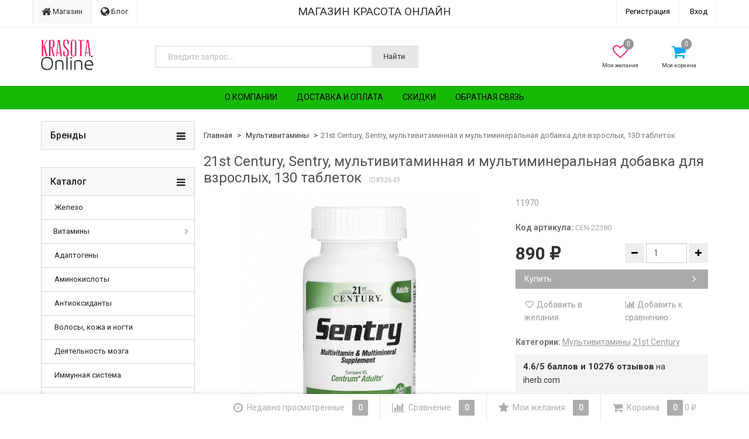

--- FILE ---
content_type: text/html; charset=utf-8
request_url: https://krasota.online/product/21st-century-sentry-adults-multivitamin-multimineral-supplement-130-tablets/
body_size: 22090
content:
<!DOCTYPE html>
<html>
    <head>
                <meta charset="utf-8">
        <meta http-equiv="X-UA-Compatible" content="IE=edge">
        <meta name="viewport" content="width=device-width, initial-scale=1">
        <title>21st Century, Sentry, мультивитаминная и мультиминеральная добавка для взрослых, 130 таблеток</title>
        <meta name="Keywords" content="21st Century, Sentry, мультивитаминная и мультиминеральная добавка для взрослых, 130 таблеток, 130 шт., Мультивитамины" />
        <meta name="Description" content="11970" />
                <link rel="shortcut icon" href="/favicon.ico"/>
                                                <link href='//fonts.googleapis.com/css?family=Roboto:400,300,500,700&amp;subset=latin,cyrillic' rel='stylesheet' type='text/css'>

        <!--uncomment this and comment dsv.min.css-->
        
        <link href="/wa-data/public/site/themes/dsv254_ko_18_02/font-awesome.min.css?v2.5.4.278" rel="stylesheet">
        <link href="/wa-data/public/site/themes/dsv254_ko_18_02/dsv.min.css?v2.5.4.278" rel="stylesheet">

                <link href="/wa-content/font/ruble/arial/fontface.css" rel="stylesheet" type="text/css">
                 
        <script type="text/javascript" src="/wa-content/js/jquery/jquery-1.11.1.min.js" ></script>
        
        



<link rel="stylesheet" href="/wa-data/public/shop/themes/dsv254_ko_18_02/dsv.shop.min.css?v2.5.4.278">
<style type="text/css" media="print">
@media print { 
a[href]:after{ content:none!important}
.auth,.header,.navbar,.footer,.wrapper-toolbar,.breadcrumb,.options,.qty,.product-links,.add2cart button,.more-images,.tab-dsv .nav-tabs li:not(.active),.sidebar,.hook-cart,.corner,.related,.product-share{ display:none}
#back-top{ visibility:hidden;opacity:0}
}
</style>

<style type="text/css">
ul.product-items li .h5{ height: 56px}</style>
<!-- plugin hook: 'frontend_head' -->

<link rel="stylesheet" href="/wa-apps/shop/plugins/storequickorder/css/storequickorder.css">
<style>
 
/* Стиль отвечающий за кнопку "Заказать" в диалоговом окне */
#storequickorder input.submit-button {
   /* width: 96%; margin-left: 2%; - кнопка во всю ширину */
}


/* Стиль названий полей в диалоговом окне */
#storequickorder div.wa-name {
    /* text-align: right; - прижимает название к праву */
}
</style>
<script  type="text/javascript" src="/wa-apps/shop/plugins/storequickorder/js/storequickorder.js">
</script><script  type="text/javascript">
function storequickorder_event_order_created() {
    //yaCounterXXXXXX.reachGoal('TARGET_NAME');
    //return true;
}
$(function(){ $.storequickorder.setOptions({always_show_active_button : false,button_name : "Купить в 1 клик",button_cart_name : "Купить в 1 клик",button_name_not_available : "Купить в 1 клик",window_vert_align : true,window_style_position_absolute : false,window_margin_top : "200",check_stock_delay : "200",yaCounter_enabled : 1,ga_enabled : false,yaCounter_id : "47232096",yaCounter_target_name : "ORDER_SUCCESS",ga_id : "",ga_target_name : ""}) });</script><script>window.replainSettings = {id: "946b3dcb-77b4-49f3-98df-0916002028be"};(function(u){var s=document.createElement("script");s.type="text/javascript";s.async=true;s.src=u;var x=document.getElementsByTagName("script")[0];x.parentNode.insertBefore(s,x);})("https://widget.replain.cc/dist/client.js");</script><style>i.icon16-flexdiscount.loading{background-image:url(https://krasota.online/wa-apps/shop/plugins/flexdiscount/img/loading16.gif)}i.flexdiscount-big-loading{background:url(https://krasota.online/wa-apps/shop/plugins/flexdiscount/img/loading.gif) no-repeat}.fl-is-loading > * { opacity: 0.3; }.fl-is-loading { position:relative }.fl-is-loading:after{ position:absolute; top:0;left:0;content:"";width:100%;height:100%; background:url(https://krasota.online/wa-apps/shop/plugins/flexdiscount/img/loader2.gif) center center no-repeat}.fl-loader-2:after{ position:absolute; top:0;left:0;content:"";width:100%;height:100%; background:url(/wa-content/img/loading16.gif) center center no-repeat}i.icon16-flexdiscount{background-repeat:no-repeat;height:16px;width:16px;display:inline-block;text-indent:-9999px;text-decoration:none!important;vertical-align:top;margin:-.1em .25em 0 0}i.flexdiscount-big-loading{display:inline-block;width:32px;height:32px;margin:15px 0}.flexdiscount-coup-del-block,.flexdiscount-loader{display:none}.align-center{text-align:center}.flexdiscount-coup-result,.flexdiscount-form,.flexdiscount-price-block,.flexdiscount-user-affiliate,.flexdiscount-user-discounts{margin:10px 0}.flexdiscount-coup-result{color:green}.flexdiscount-coup-result.flexdiscount-error{color:red}.flexdiscount-max-affiliate,.flexdiscount-max-discount{font-size:1.5em;color:#c03;font-weight:600}.flexdiscount-coupon-delete:before{content:'x';padding:5px;-webkit-border-radius:50%;-moz-border-radius:50%;border-radius:50%;border:2px solid red;width:.5em;height:.5em;display:inline-block;text-align:center;line-height:.5em;margin-right:5px;font-size:1.3em;color:red;font-weight:700;vertical-align:middle}.flexdiscount-price-block{display:inline-block}.flexdiscount-product-discount{display:table}.flexdiscount-my-content>div{padding:10px}.flexdiscount-discounts-affiliate{color:#c03;background:#fff4b4;padding:5px 10px;border-radius:20px}/***********************
 *
 * ru: Блок Доступных скидок и бонусов
 * en: Available discount and bonuses
 *
************************/

/**
* Обертка
* Wrap
*/
.flexdiscount-available-discount { }
/**
* Блок вывода Доступных скидок и бонусов
* Available discount and bonuses
*/
.flexdiscount-alldiscounts { clear: none; background-color: #FFFFFF; border: 1px solid #DDDDDD; -webkit-border-radius: 4px; -moz-border-radius: 4px; border-radius: 4px; margin: 10px 0; }
/**
* Шапка
* Header block
*/
.flexdiscount-alldiscounts-heading { background: #fff4b4; text-transform: uppercase; -webkit-border-top-left-radius: 3px; -moz-border-top-left-radius: 3px; border-top-left-radius: 3px; -webkit-border-top-right-radius: 3px; -moz-border-top-right-radius: 3px; border-top-right-radius: 3px; padding: 10px 15px;}
/**
* Заголовок шапки
* Header text
*/
.flexdiscount-alldiscounts-heading .h3 { font-size: 14px; margin: 0; padding: 0; color: #444;}
/**
* Внутренний отступ основной части
* Padding of the block body
*/
.flexdiscount-alldiscounts-body, .flexdiscount-alldiscounts .flexdiscount-body { padding: 15px; }
/*
* Ширина таблицы
* Width table
*/
.flexdiscount-alldiscounts table { width: 100%; }
/*
* Внешний отступ неупорядоченных списков
* Margin of unordered lists
*/
.flexdiscount-alldiscounts ul { margin: 0; }
/*
* Стили таблицы
* Table styles
*/
.flexdiscount-alldiscounts .flexdiscount-table { border-left: 1px solid #000; border-top: 1px solid #000; width: 100%; margin: 0; }
/*
* Стили заголовков и ячеек таблицы
* Table cells styles
*/
.flexdiscount-alldiscounts .flexdiscount-table td, .flexdiscount-alldiscounts .flexdiscount-table th { color: #000; border: 1px solid #000; padding: 5px; }
.fl-discount-skus { margin-bottom: 10px; }
tr.fl-discount-skus td { padding: 10px 5px; }

/***********************
 *
 * ru: Блок Действующих скидок и бонусов
 * en: Product active discounts and bonuses
 *
************************/

/**
* Обертка
* Wrap
*/
.flexdiscount-product-discount { display: table; }
/**
* Блок вывода Действующих скидок и бонусов
* Product active discounts and bonuses block
*/
.flexdiscount-pd-block { background-color: #FFFFFF; border: 1px solid #DDDDDD; -webkit-border-radius: 4px; -moz-border-radius: 4px; border-radius: 4px; margin: 10px 0; }
/**
* Шапка
* Header block
*/
.flexdiscount-pd-block .flexdiscount-heading, #yourshop .flexdiscount-pd-block .flexdiscount-heading { background: #163bdb; text-transform: uppercase; border-color: #DDDDDD; color: #333333; -webkit-border-top-left-radius: 3px; -moz-border-top-left-radius: 3px; border-top-left-radius: 3px; -webkit-border-top-right-radius: 3px; -moz-border-top-right-radius: 3px; border-top-right-radius: 3px; padding: 10px 15px;}
/**
* Заголовок шапки
* Header text
*/
.flexdiscount-pd-block .flexdiscount-heading .h3 { font-size: 14px; margin: 0; padding: 0; color: #fff;}
/**
* Внутренний отступ основной части
* Padding of the block body
*/
.flexdiscount-pd-block .flexdiscount-body { padding: 15px; }
/*
* Внешний отступ неупорядоченных списков
* Margin of unordered lists
*/
.flexdiscount-pd-block ul { margin: 0; }
/*
* Стили таблицы
* Table styles
*/
.flexdiscount-pd-block .flexdiscount-table { border-left: 1px solid #000; border-top: 1px solid #000; width: 100%; margin: 0; }
/*
* Стили заголовков и ячеек таблицы
* Table cells styles
*/
.flexdiscount-pd-block .flexdiscount-table td, .flexdiscount-pd-block .flexdiscount-table th { color: #000; border: 1px solid #000; padding: 5px; }

/***********************
 *
 * ru: Активные скидок и бонусов
 * en: Active discounts and bonuses block
 *
************************/

/**
* Обертка
* Wrap
*/
.flexdiscount-user-discounts { }
/**
* Блок вывода активных скидок и бонусов
* Active discounts and bonuses block
*/
.flexdiscount-discounts { clear: both; overflow: hidden; background-color: #FFFFFF; border: 1px solid #ddd; margin: 10px 0; }
/**
* Шапка
* Header block
*/
.flexdiscount-discounts-heading { background: #eee; text-transform: uppercase; color: #333333; padding: 10px 15px; }
/**
* Заголовок шапки
* Header text
*/
.flexdiscount-discounts-heading .h3 { font-size: 14px; margin: 0; color: #444; }
/**
* Внутренний отступ основной части
* Padding of the block body
*/
.flexdiscount-discounts-body { padding: 0; }
/*
* Ширина таблицы
* Width table
*/
.flexdiscount-discounts table { width: 100%; }
/*
* Стили неупорядоченных списков
* Styles of unordered lists
*/
.flexdiscount-discounts-body ul { list-style: none; padding: 0; margin: 0; }
.flexdiscount-discounts-body li { padding: 10px 15px; background-color: #fefce3; margin: 5px 0; }
/*
* Стили для размера скидки
* Styles for discount
*/
.flexdiscount-discounts-price { color: #e8385c; display: inline-block; }

/***********************
 *
 * ru: Дополнительная форма ввода купонов
 * en: Additional coupon form
 *
************************/

/*
* Цвет сообщения о успешно введенном купоне
* Message color about successfully entered coupon
*/
.flexdiscount-coup-result { color: green; }
/*
* Цвет сообщения о неверно введенном купоне
* Message color about incorrectly entered coupon
*/
.flexdiscount-coup-result.flexdiscount-error { color: #ff0000; }
/**
* Крестик удаления купона
* Delete coupon cross
*/
.flexdiscount-coupon-delete:before { content: 'x'; padding: 5px; -webkit-border-radius: 50%; -moz-border-radius: 50%; border-radius: 50%; border: 2px solid #ff0000; width: .5em; height: .5em; display: inline-block; text-align: center; line-height: .5em; margin-right: 5px; font-size: 1.3em; color: #ff0000; font-weight: bold; vertical-align: middle; }

/***********************
 *
 * ru: Блок правил запрета
 * en: Deny discounts block
 *
************************/

/**
* Обертка
* Wrap
*/
.flexdiscount-deny-discount { }
/**
* Блок вывода правил запрета
* Deny discounts block
*/
.flexdiscount-denydiscounts { clear: none; background-color: #FFFFFF; border: 1px solid #DDDDDD; -webkit-border-radius: 4px; -moz-border-radius: 4px; border-radius: 4px; margin: 10px 0; }
/**
* Шапка
* Header block
*/
.flexdiscount-denydiscounts-heading { background: #ff0000; text-transform: uppercase; -webkit-border-top-left-radius: 3px; -moz-border-top-left-radius: 3px; border-top-left-radius: 3px; -webkit-border-top-right-radius: 3px; -moz-border-top-right-radius: 3px; border-top-right-radius: 3px; padding: 10px 15px;}
/**
* Заголовок шапки
* Header text
*/
.flexdiscount-denydiscounts-heading .h3 { font-size: 14px; margin: 0; padding: 0; color: #fff;}
/**
* Внутренний отступ основной части
* Padding of the block body
*/
.flexdiscount-denydiscounts-body, .flexdiscount-denydiscounts .flexdiscount-body { padding: 15px; }
/*
* Ширина таблицы
* Width table
*/
.flexdiscount-denydiscounts table { width: 100%; }
/*
* Внешний отступ неупорядоченных списков
* Margin of unordered lists
*/
.flexdiscount-denydiscounts ul { margin: 0; }
/*
* Стили таблицы
* Table styles
*/
.flexdiscount-denydiscounts .flexdiscount-table { border-left: 1px solid #000; border-top: 1px solid #000; width: 100%; margin: 0; }
/*
* Стили заголовков и ячеек таблицы
* Table cells styles
*/
.flexdiscount-denydiscounts .flexdiscount-table td, .flexdiscount-denydiscounts .flexdiscount-table th { color: #000; border: 1px solid #000; padding: 5px; }

/***********************
 *
 * ru: Блок цены со скидкой
 * en: Block of price with discount
 *
************************/

/*
* Обертка
* Wrap
*/
.flexdiscount-price-block { display: inline-block; }

/***********************
 *
 * ru: Скидки в личном кабинете
 * en: Discounts in customer account
 *
************************/

/*
* Обертка
* Wrap
*/
.flexdiscount-my-content > div { padding: 10px; }

/***********************
 *
 * ru: Остальные стили
 * en: Other styles
 *
************************/

/*
* Бонусы
* Bonuses
*/
.flexdiscount-discounts-affiliate { color: #c03; background: #fff4b4; padding: 5px 10px; border-radius: 20px; }
/**
* Максимальное значение скидок и бонусов в блоках Доступных и Действующих скидок
* Maximum value of discount and bonuses in Available discounts block and Product discounts block
*/
.flexdiscount-max-discount, .flexdiscount-max-affiliate { font-size: 1.3em; color: #c03; font-weight: 600; }</style><script>$(function() {$.flexdiscountFrontend = new FlexdiscountPluginFrontend({urls: {couponAddUrl: '/flexdiscount/couponAdd/',updateDiscountUrl: '/flexdiscount/update/',refreshCartUrl: '/flexdiscount/cartUpdate/',deleteUrl: '/flexdiscount/couponDelete/',cartSaveUrl: {shop: '/cart/save/',plugin: '/my/'},cartDeleteUrl: {shop: '/cart/delete/',plugin: '/my/'},cartAddUrl: {shop: '/cart/add/',plugin: '/my/'}},updateInfoblocks: 1,hideDefaultAffiliateBlock: '',ss8forceUpdate: '0',addAffiliateBlock: 0,loaderType: 'loader1',locale: 'ru_RU',settings: {"enable_frontend_cart_hook":0},ss8UpdateAfterPayment: 0,shopVersion: '8.10.0.32'});});</script>
<meta name="verification" content="96154296595f5729d8fd4eaca8fcf3" />
        <link href="/wa-data/public/site/themes/dsv254_ko_18_02/dsv.user.css?v2.5.4.278" rel="stylesheet">

                                <link href="/wa-data/public/site/themes/dsv254_ko_18_02/sidebar.css?v2.5.4.278" rel="stylesheet">
        
                <script src="/wa-data/public/site/themes/dsv254_ko_18_02/jquery-migrate-1.2.1.min.js"></script>
        <style type="text/css">
body.boxed-layout {
                                            background-position: top;
    }

    .navbar-pages { background-color:#16ba06 }
    .navbar-pages .navbar-nav>li>a,
    .navbar-pages .navbar-nav>li>a:hover { color:#0c0000 !important }
</style>
<script type="text/javascript" src="/wa-content/js/jquery-plugins/jquery.cookie.js"></script>
<script>
$.dsv = {
shop_url:"/",
default_img_url:"/wa-data/public/site/themes/dsv254_ko_18_02/img/dummy96.png",
currency:{"code":"RUB","sign":"\u0440\u0443\u0431.","iso4217":"643","sign_html":"<span class=\"ruble\">\u20bd<\/span>","title":"\u0420\u043e\u0441\u0441\u0438\u0439\u0441\u043a\u0438\u0439 \u0440\u0443\u0431\u043b\u044c","name":[["rouble","roubles"],"rub.","r."],"frac_name":[["kopeck","kopecks"],"kop.","k."],"precision":2,"sign_position":1,"sign_delim":" ","decimal_point":",","frac_digits":2,"thousands_sep":" "},
}
</script>        <meta property="og:type" content="website" />
<meta property="og:title" content="21st Century, Sentry, мультивитаминная и мультиминеральная добавка для взрослых, 130 таблеток" />
<meta property="og:description" content="11970" />
<meta property="og:image" content="https://krasota.online/wa-data/public/shop/products/49/26/32649/images/77492/77492.750x0.jpg" />
<meta property="og:url" content="https://krasota.online/product/21st-century-sentry-adults-multivitamin-multimineral-supplement-130-tablets/" />
<meta property="product:price:amount" content="890" />
<meta property="product:price:currency" content="RUB" />
<script src="//code.jivo.ru/widget/YJpBePFUbW" async></script>


<script type="text/javascript">
  var _gaq = _gaq || [];
  _gaq.push(['_setAccount', 'UA-112075210-1']);
  _gaq.push(['_trackPageview']);
 
  (function() {
      var ga = document.createElement('script'); ga.type = 'text/javascript'; ga.async = true;
      ga.src = ('https:' == document.location.protocol ? 'https://ssl' : 'http://www') + '.google-analytics.com/ga.js';
      var s = document.getElementsByTagName('script')[0]; s.parentNode.insertBefore(ga, s);
  })();
</script>

                                            <style type="text/css">
		/* theme color 1 */
.green .theme-color,
.green .theme-color-wh,
.green .navbar-categories .navbar-nav>.active>a,
.green .navbar-categories .navbar-nav>.active>a:hover,
.green .navbar-categories .navbar-nav>.active>a:focus,
.green .navbar-categories .navbar-nav .selected>a,
.green .navbar-categories .navbar-nav .selected>a:hover,
.green .navbar-categories .navbar-nav .selected>a:focus,
.green #cart.highlight>a .fa,
.green .wa-horizontal .wa-form .wa-submit a { color: #259b24 !important }
/* theme color 2 */
.green .theme-color:hover,
.green .theme-color-hover:hover,
.green .footer ul li a:hover,
.green .usermenu > li > a:hover,
.green div.dropdown-menu ul li a:hover,
.green .breadcrumb a:hover,
.green .user-toolbar ul>li:hover>a .fa { color: #0a7e07 !important }
.green .navbar-categories .navbar-nav>li>a:hover,
.green .navbar-categories .navbar-nav>li>a:focus { color: #0a7e07 }
/* theme background-color 1 */
.green .theme-background,
.green .theme-background-wh,
.green .theme-background-hover:hover,
.green #cart.highlight .count,
.green .btn-dsv,
.green .wa-form .wa-submit input,
.green .btn-blue,
.green .table-dsv.table-hover>tbody>tr:hover>td,
.green .table-dsv.table-hover>tbody>tr:hover>th,
.green .table-dsv.table-hover>tbody>tr:hover>td a,
.green .tab-dsv .nav-tabs > li > a:hover,
.green .tab-dsv .nav-tabs > .active > a, 
.green .tab-dsv .nav-tabs > .active > a:hover, 
.green .tab-dsv .nav-tabs > .active > a:focus,
.green .hub-tabs.nav-tabs > li > a:hover,
.green .hub-tabs.nav-tabs > .active > a, 
.green .hub-tabs.nav-tabs > .active > a:hover, 
.green .hub-tabs.nav-tabs > .active > a:focus { background-color: #259b24 !important }
/* theme background-color 2 */
.green .theme-background:hover,
.green .user-toolbar ul>li:hover .count,
.green .btn-blue:hover,
.green .btn-dsv:hover { background-color: #0a7e07 !important }

/* theme border-color 1 */
.green .theme-border-color,
.green .navbar-pages .navbar-nav>.active,
.green .search.active_search input,
.green .search.active_search button,
.green .theme-border-color-hover:hover,
.green .modal-content,
.green .tab-dsv .nav-tabs,
.green blockquote:hover,
.header .dropdown-menu,
.sidebar-nav .dropdown-menu { border-color: #259b24 !important }
/* theme box-shadow color 1 */
.green .theme-shadow-color:hover { 
  -moz-box-shadow: 0 1px 5px #259b24;
  -ms-box-shadow: 0 1px 5px #259b24;
  -webkit-box-shadow: 0 0px 5px #259b24;
  box-shadow: 0px 0px 5px #259b24;
}
.custom .tt-input:focus,
.custom .wa-captcha-input:focus,
.custom .wa-form .wa-value input[type="text"]:focus,
.custom .wa-form .wa-value input[type="email"]:focus,
.custom .wa-form .wa-value input[type="password"]:focus,
.custom .form-control:focus,
.custom textarea:focus,
.custom .search.active_search {
  border-color: #259b24 !important
  -moz-box-shadow: 0 1px 5px #259b24;
  -ms-box-shadow: 0 1px 5px #259b24;
  -webkit-box-shadow: 0 0px 5px #259b24;
  box-shadow: 0px 0px 5px #259b24;
}
.lightblue .tt-input:focus,
.lightblue .wa-captcha-input:focus,
.lightblue .wa-form .wa-value input[type="text"]:focus,
.lightblue .wa-form .wa-value input[type="email"]:focus,
.lightblue .wa-form .wa-value input[type="password"]:focus,
.lightblue .form-control:focus,
.lightblue textarea:focus,
.lightblue .search.active_search {
  border-color: #03a9f4 !important;
  -webkit-box-shadow: inset 0 1px 1px rgba(0,0,0,.075),0 0 8px rgba(3,169,244,.6) !important;
  box-shadow: inset 0 1px 1px rgba(0,0,0,.075),0 0 8px rgba(3,169,244,.6) !important;
}
.blue .tt-input:focus,
.blue .wa-captcha-input:focus,
.blue .wa-form .wa-value input[type="text"]:focus,
.blue .wa-form .wa-value input[type="email"]:focus,
.blue .wa-form .wa-value input[type="password"]:focus,
.blue .form-control:focus,
.blue textarea:focus,
.blue .search.active_search {
  border-color: #5677fc !important;
  -webkit-box-shadow: inset 0 1px 1px rgba(0,0,0,.075),0 0 8px rgba(86,119,252,.6) !important;
  box-shadow: inset 0 1px 1px rgba(0,0,0,.075),0 0 8px rgba(86,119,252,.6) !important;
}
.indigo .tt-input:focus,
.indigo .wa-captcha-input:focus,
.indigo .wa-form .wa-value input[type="text"]:focus,
.indigo .wa-form .wa-value input[type="email"]:focus,
.indigo .wa-form .wa-value input[type="password"]:focus,
.indigo .form-control:focus,
.indigo textarea:focus,
.indigo .search.active_search {
border-color: #3f51b5 !important;
-webkit-box-shadow: inset 0 1px 1px rgba(0,0,0,.075),0 0 8px rgba(63,81,181,.6) !important;
box-shadow: inset 0 1px 1px rgba(0,0,0,.075),0 0 8px rgba(63,81,181,.6) !important;
}
.deeppurple .tt-input:focus,
.deeppurple .wa-captcha-input:focus,
.deeppurple .wa-form .wa-value input[type="text"]:focus,
.deeppurple .wa-form .wa-value input[type="email"]:focus,
.deeppurple .wa-form .wa-value input[type="password"]:focus,
.deeppurple .form-control:focus,
.deeppurple textarea:focus,
.deeppurple .search.active_search {
border-color: #673ab7 !important;
-webkit-box-shadow: inset 0 1px 1px rgba(0,0,0,.075),0 0 8px rgba(103,58,183,.6) !important;
box-shadow: inset 0 1px 1px rgba(0,0,0,.075),0 0 8px rgba(103,58,183,.6) !important;
}
.purple .tt-input:focus,
.purple .wa-captcha-input:focus,
.purple .wa-form .wa-value input[type="text"]:focus,
.purple .wa-form .wa-value input[type="email"]:focus,
.purple .wa-form .wa-value input[type="password"]:focus,
.purple .form-control:focus,
.purple textarea:focus,
.purple .search.active_search {
border-color: #9c27b0 !important;
-webkit-box-shadow: inset 0 1px 1px rgba(0,0,0,.075),0 0 8px rgba(156,39,176,.6) !important;
box-shadow: inset 0 1px 1px rgba(0,0,0,.075),0 0 8px rgba(156,39,176,.6) !important;
}
.pink .tt-input:focus,
.pink .wa-captcha-input:focus,
.pink .wa-form .wa-value input[type="text"]:focus,
.pink .wa-form .wa-value input[type="email"]:focus,
.pink .wa-form .wa-value input[type="password"]:focus,
.pink .form-control:focus,
.pink textarea:focus,
.pink .search.active_search  {
border-color: #e91e63 !important;
-webkit-box-shadow: inset 0 1px 1px rgba(0,0,0,.075),0 0 8px rgba(233,30,99,.6) !important;
box-shadow: inset 0 1px 1px rgba(0,0,0,.075),0 0 8px rgba(233,30,99,.6) !important;
}
.red .tt-input:focus,
.red .wa-captcha-input:focus,
.red .wa-form .wa-value input[type="text"]:focus,
.red .wa-form .wa-value input[type="email"]:focus,
.red .wa-form .wa-value input[type="password"]:focus,
.red .form-control:focus,
.red textarea:focus,
.red .search.active_search  {
border-color: #e51c23 !important;
-webkit-box-shadow: inset 0 1px 1px rgba(0,0,0,.075),0 0 8px rgba(229,28,35,.6) !important;
box-shadow: inset 0 1px 1px rgba(0,0,0,.075),0 0 8px rgba(229,28,35,.6) !important;
}
.cyan .tt-input:focus,
.cyan .wa-captcha-input:focus,
.cyan .wa-form .wa-value input[type="text"]:focus,
.cyan .wa-form .wa-value input[type="email"]:focus,
.cyan .wa-form .wa-value input[type="password"]:focus,
.cyan .form-control:focus,
.cyan textarea:focus,
.cyan .search.active_search {
border-color: #00bcd4 !important;
-webkit-box-shadow: inset 0 1px 1px rgba(0,0,0,.075),0 0 8px rgba(0,188,212,.6) !important;
box-shadow: inset 0 1px 1px rgba(0,0,0,.075),0 0 8px rgba(0,188,212,.6) !important;
}
.teal .tt-input:focus,
.teal .wa-captcha-input:focus,
.teal .wa-form .wa-value input[type="text"]:focus,
.teal .wa-form .wa-value input[type="email"]:focus,
.teal .wa-form .wa-value input[type="password"]:focus,
.teal .form-control:focus,
.teal textarea:focus,
.teal .search.active_search {
border-color: #009688 !important;
-webkit-box-shadow: inset 0 1px 1px rgba(0,0,0,.075),0 0 8px rgba(0,150,136,.6) !important;
box-shadow: inset 0 1px 1px rgba(0,0,0,.075),0 0 8px rgba(0,150,136,.6) !important;
}
.green .tt-input:focus,
.green .wa-captcha-input:focus,
.green .wa-form .wa-value input[type="text"]:focus,
.green .wa-form .wa-value input[type="email"]:focus,
.green .wa-form .wa-value input[type="password"]:focus,
.green .form-control:focus,
.green textarea:focus,
.green .search.active_search {
border-color: #259b24 !important;
-webkit-box-shadow: inset 0 1px 1px rgba(0,0,0,.075),0 0 8px rgba(37,155,36,.6) !important;
box-shadow: inset 0 1px 1px rgba(0,0,0,.075),0 0 8px rgba(37,155,36,.6) !important;
}
.lightgreen .tt-input:focus,
.lightgreen .wa-captcha-input:focus,
.lightgreen .wa-form .wa-value input[type="text"]:focus,
.lightgreen .wa-form .wa-value input[type="email"]:focus,
.lightgreen .wa-form .wa-value input[type="password"]:focus,
.lightgreen .form-control:focus,
.lightgreen textarea:focus,
.lightgreen .search.active_search  {
border-color: #8bc34a !important;
-webkit-box-shadow: inset 0 1px 1px rgba(0,0,0,.075),0 0 8px rgba(139,195,74,.6) !important;
box-shadow: inset 0 1px 1px rgba(0,0,0,.075),0 0 8px rgba(139,195,74,.6) !important;
}
.lime .tt-input:focus,
.lime .wa-captcha-input:focus,
.lime .wa-form .wa-value input[type="text"]:focus,
.lime .wa-form .wa-value input[type="email"]:focus,
.lime .wa-form .wa-value input[type="password"]:focus,
.lime .form-control:focus,
.lime textarea:focus,
.lime .search.active_search  {
border-color: #cddc39 !important;
-webkit-box-shadow: inset 0 1px 1px rgba(0,0,0,.075),0 0 8px rgba(205,220,57,.6) !important;
box-shadow: inset 0 1px 1px rgba(0,0,0,.075),0 0 8px rgba(205,220,57,.6) !important;
}
.yellow .tt-input:focus,
.yellow .wa-captcha-input:focus,
.yellow .wa-form .wa-value input[type="text"]:focus,
.yellow .wa-form .wa-value input[type="email"]:focus,
.yellow .wa-form .wa-value input[type="password"]:focus,
.yellow .form-control:focus,
.yellow textarea:focus,
.yellow .search.active_search   {
border-color: #fdd835 !important;
-webkit-box-shadow: inset 0 1px 1px rgba(0,0,0,.075),0 0 8px rgba(253,216,53,.6) !important;
box-shadow: inset 0 1px 1px rgba(0,0,0,.075),0 0 8px rgba(253,216,53,.6) !important;
}
.amber .tt-input:focus,
.amber .wa-captcha-input:focus,
.amber .wa-form .wa-value input[type="text"]:focus,
.amber .wa-form .wa-value input[type="email"]:focus,
.amber .wa-form .wa-value input[type="password"]:focus,
.amber .form-control:focus,
.amber textarea:focus,
.amber .search.active_search {
border-color: #ffc107 !important;
-webkit-box-shadow: inset 0 1px 1px rgba(0,0,0,.075),0 0 8px rgba(255,193,7,.6) !important;
box-shadow: inset 0 1px 1px rgba(0,0,0,.075),0 0 8px rgba(255,193,7,.6) !important;
}
.orange .tt-input:focus,
.orange .wa-captcha-input:focus,
.orange .wa-form .wa-value input[type="text"]:focus,
.orange .wa-form .wa-value input[type="email"]:focus,
.orange .wa-form .wa-value input[type="password"]:focus,
.orange .form-control:focus,
.orange textarea:focus,
.orange .search.active_search {
border-color: #ff9800 !important;
-webkit-box-shadow: inset 0 1px 1px rgba(0,0,0,.075),0 0 8px rgba(255,152,0,.6) !important;
box-shadow: inset 0 1px 1px rgba(0,0,0,.075),0 0 8px rgba(255,152,0,.6) !important;
}
.deeporange .tt-input:focus,
.deeporange .wa-captcha-input:focus,
.deeporange .wa-form .wa-value input[type="text"]:focus,
.deeporange .wa-form .wa-value input[type="email"]:focus,
.deeporange .wa-form .wa-value input[type="password"]:focus,
.deeporange .form-control:focus,
.deeporange textarea:focus,
.deeporange .search.active_search {
border-color: #ff5722 !important;
-webkit-box-shadow: inset 0 1px 1px rgba(0,0,0,.075),0 0 8px rgba(255,87,34,.6) !important;
box-shadow: inset 0 1px 1px rgba(0,0,0,.075),0 0 8px rgba(255,87,34,.6) !important;
}
.brown .tt-input:focus,
.brown .wa-captcha-input:focus,
.brown .wa-form .wa-value input[type="text"]:focus,
.brown .wa-form .wa-value input[type="email"]:focus,
.brown .wa-form .wa-value input[type="password"]:focus,
.brown .form-control:focus,
.brown textarea:focus,
.brown .search.active_search {
border-color: #795548 !important;
-webkit-box-shadow: inset 0 1px 1px rgba(0,0,0,.075),0 0 8px rgba(121,85,72,.6) !important;
box-shadow: inset 0 1px 1px rgba(0,0,0,.075),0 0 8px rgba(121,85,72,.6) !important;
}
.opal .tt-input:focus,
.opal .wa-captcha-input:focus,
.opal .wa-form .wa-value input[type="text"]:focus,
.opal .wa-form .wa-value input[type="email"]:focus,
.opal .wa-form .wa-value input[type="password"]:focus,
.opal .form-control:focus,
.opal textarea:focus,
.opal .search.active_search {
border-color: #007a87 !important;
-webkit-box-shadow: inset 0 1px 1px rgba(0,0,0,.075),0 0 8px rgba(0,122,135,.6) !important;
box-shadow: inset 0 1px 1px rgba(0,0,0,.075),0 0 8px rgba(0,122,135,.6) !important;
}
.deepblue .tt-input:focus,
.deepblue .wa-captcha-input:focus,
.deepblue .wa-form .wa-value input[type="text"]:focus,
.deepblue .wa-form .wa-value input[type="email"]:focus,
.deepblue .wa-form .wa-value input[type="password"]:focus,
.deepblue .form-control:focus,
.deepblue textarea:focus,
.deepblue .search.active_search {
border-color: #003580 !important;
-webkit-box-shadow: inset 0 1px 1px rgba(0,0,0,.075),0 0 8px rgba(0,53,128,.6) !important;
box-shadow: inset 0 1px 1px rgba(0,0,0,.075),0 0 8px rgba(0,53,128,.6) !important;
}
	/* shop */
	.green .slider .bx-wrapper .bx-pager.bx-default-pager a:hover,
	.green .product-slider-arrows a:hover,
	.green ul.product-items li button,
	.green ul.product-items li .addtouserbar span.active,
	.green .filters .ui-slider-horizontal .ui-widget-header,
	.green .bonus,
	.green .pagination li.selected a,
	.green .storequickorder-button,
	.green .submit-button,
	.green .quickorder-button,
	.green .checkout .checkout-step h2.active,
	.green .quantity.dialog_link { background-color: #259b24 }

	.green ul.product-items li .addtouserbar span:hover,
	.green .pagination li a:hover,
	.green .storequickorder-button:hover,
	.green .submit-button:hover,
	.green .quickorder-button:hover,
	.green .quantity.dialog_link:hover { background-color: #0a7e07 }

	.green ul.product-items li .userbar-list a.active,
	.green .maintext ul li i.fa,
	.green .carousel-arrow a.carousel-control:hover,
	.green .thumbnail h3 a:hover,
	.green .thumbnail-style h3 a:hover,
	.green .product-page .product-links a.active,
	.green .checkout .checkout-step h2.active:after,
	.green .product-page #product-categories a:hover,
	.green .product-page #product-tags a:hover { color: #259b24 }

	.green ul.product-items li .userbar-list a:hover,
	.green .product-page .product-links a:hover { color: #0a7e07 }
	.green .subcategories a.subcat,
	.green .ui-dialog .ui-dialog-title,
	.green .quickorder-header { border-bottom-color:#259b24 }
	.green .da-slide .da-link:hover { border-color: #259b24; background: #259b24 }
	.green .sidebar-news .sidebar-post:hover:after { border-top-color: #259b24 }
	.green .sidebar-plugin ul li a:hover,
	.green .sidebar-info li a:hover { color: #259b24 }
	.green ul.blog-tags a:hover { background-color: #259b24 }
	.green .sidebar-photos li img:hover { box-shadow: 0 0 0 2px #259b24 }
</style>
                
        <script src="/wa-apps/shop/plugins/flexdiscount/js/flexdiscountFrontend.min.js?4.42.0"></script>

        <!--[if lt IE 9]>
        <script src="https://oss.maxcdn.com/html5shiv/3.7.2/html5shiv.min.js"></script>
        <script src="https://oss.maxcdn.com/respond/1.4.2/respond.min.js"></script>
        <![endif]-->
    </head>
    <body class="green  dark">
        
        <div class="wrapper">
                                        
                                                                                                                                    
                                                                                
            

            
            <div class="header hidden-xs">
    <div class="auth">
        <div class="container">
            <div class="row">
                <div class="applist-flex">
                    <ul class="applist list-unstyled hidden-xs">
                                                                            <li class="active">
                            <a href="/" style="border-left: 1px solid #ececec;"><i class="fa fa-home fa-lg"></i> Магазин</a>
                            </li>
                                                    <li>
                            <a href="/blog/" ><i class="fa fa-globe fa-lg"></i> Блог</a>
                            </li>
                                            </ul>
                    
                    <div class="topmenu__slogan"><font color="green">МАГАЗИН КРАСОТА ОНЛАЙН</div>



                    
                    <ul class="usermenu">
                                                                                                                        <li><a href="#" data-toggle="modal" data-target="#signupModal" style="border-left: 1px solid #ececec;">Регистрация</a></li>
                                                                <li><a href="#" data-toggle="modal" data-target="#loginModal">Вход</a></li>
                                                                    
                    </ul>
                </div>
            </div>
        </div>
    </div>

    <div class="header-content">
        <div class="container">
            <div class="row vertical-align">
                
                <div class="col-md-2 col-sm-3 col-xs-12">
                    <div class="logo">
                        <a href="/">
        <img src="/wa-data/public/site/themes/dsv254_ko_18_02/img/mylogo.JPG?v2.5.4.278" alt="Krasota" class="img-responsive" />
    </a>
<span class="logo-cap"></span>                                            </div>
                </div>

                
                <div class="col-md-4 col-sm-5">
                                            <div class="js-searchpro__field-wrapper" id="searchpro-field-wrapper-696f5d6168f1d" >
		<div class="js-searchpro__field" style="display: none;">
	<div class="searchpro__field">
	<div class="searchpro__field-container js-searchpro__field-container">
		<div class="searchpro__field-input-container">
			<input class="searchpro__field-input js-searchpro__field-input" autocomplete="off"
			       placeholder="Введите запрос..."/>
			<div class="searchpro__field-clear-button js-searchpro__field-clear-button" style="display: none;"></div>
		</div>
				<div class="searchpro__field-button-container">
			<div class="searchpro__field-button js-searchpro__field-button">Найти</div>
		</div>
	</div>
</div>

</div>

<script type="text/javascript">
	(function($) {
		var create_field = function(field) {
			new field('searchpro-field-wrapper-696f5d6168f1d', {"dropdown_status":true,"category_status":false,"dropdown_min_length":3,"history_cookie_key":"shop_searchpro_search_history","popular_status":true,"popular_max_count":5,"history_status":true,"history_search_status":true,"history_max_count":5,"clear_button_status":true,"helper_dropdown":{"current":"<div class=\"searchpro__dropdown\">\n\t<div class=\"searchpro__dropdown-group searchpro__dropdown-group-history\">\n\t\t\t\t\t<div class=\"searchpro__dropdown-group-title\">\n\t\t\t\t\u041f\u043e\u043f\u0443\u043b\u044f\u0440\u043d\u044b\u0435 \u0437\u0430\u043f\u0440\u043e\u0441\u044b\n\t\t\t<\/div>\n\t\t\t<div class=\"searchpro__dropdown-group-entities js-searchpro__dropdown-entities\">\n\t\t\t\t\t\t\t\t\t<a class=\"searchpro__dropdown-entity js-searchpro__dropdown-entity\"\n\t\t\t\t\t   data-action=\"value:data-value\" data-value=\"\u0432\u0438\u0442\u0430\u043c\u0438\u043d \u0434\" href=\"\/search\/%D0%B2%D0%B8%D1%82%D0%B0%D0%BC%D0%B8%D0%BD+%D0%B4\/\">\n\t\t\t\t\t\t\u0432\u0438\u0442\u0430\u043c\u0438\u043d \u0434\n\n\t\t\t\t\t\t\t\t\t\t\t<\/a>\n\t\t\t\t\t\t\t\t\t<a class=\"searchpro__dropdown-entity js-searchpro__dropdown-entity\"\n\t\t\t\t\t   data-action=\"value:data-value\" data-value=\"\u043c\u0430\u0433\u043d\u0438\u0439\" href=\"\/search\/%D0%BC%D0%B0%D0%B3%D0%BD%D0%B8%D0%B9\/\">\n\t\t\t\t\t\t\u043c\u0430\u0433\u043d\u0438\u0439\n\n\t\t\t\t\t\t\t\t\t\t\t<\/a>\n\t\t\t\t\t\t\t\t\t<a class=\"searchpro__dropdown-entity js-searchpro__dropdown-entity\"\n\t\t\t\t\t   data-action=\"value:data-value\" data-value=\"\u0432\u0438\u0442\u0430\u043c\u0438\u043d \u0434 3\" href=\"\/search\/%D0%B2%D0%B8%D1%82%D0%B0%D0%BC%D0%B8%D0%BD+%D0%B4+3\/\">\n\t\t\t\t\t\t\u0432\u0438\u0442\u0430\u043c\u0438\u043d \u0434 3\n\n\t\t\t\t\t\t\t\t\t\t\t<\/a>\n\t\t\t\t\t\t\t\t\t<a class=\"searchpro__dropdown-entity js-searchpro__dropdown-entity\"\n\t\t\t\t\t   data-action=\"value:data-value\" data-value=\"now\" href=\"\/search\/now\/\">\n\t\t\t\t\t\tnow\n\n\t\t\t\t\t\t\t\t\t\t\t<\/a>\n\t\t\t\t\t\t\t\t\t<a class=\"searchpro__dropdown-entity js-searchpro__dropdown-entity\"\n\t\t\t\t\t   data-action=\"value:data-value\" data-value=\"\u043a\u043e\u043b\u043b\u0430\u0433\u0435\u043d\" href=\"\/search\/%D0%BA%D0%BE%D0%BB%D0%BB%D0%B0%D0%B3%D0%B5%D0%BD\/\">\n\t\t\t\t\t\t\u043a\u043e\u043b\u043b\u0430\u0433\u0435\u043d\n\n\t\t\t\t\t\t\t\t\t\t\t<\/a>\n\t\t\t\t\t\t\t<\/div>\n\t\t\t\t<div class=\"js-searchpro__dropdown-history\">\n\t\t\t\t\t<\/div>\n\t<\/div>\n<\/div>\n","template":"<div class=\"searchpro__dropdown\">\n\t<div class=\"searchpro__dropdown-group searchpro__dropdown-group-history\">\n\t\t\t\t\t<div class=\"searchpro__dropdown-group-title\">\n\t\t\t\t\u041f\u043e\u043f\u0443\u043b\u044f\u0440\u043d\u044b\u0435 \u0437\u0430\u043f\u0440\u043e\u0441\u044b\n\t\t\t<\/div>\n\t\t\t<div class=\"searchpro__dropdown-group-entities js-searchpro__dropdown-entities\">\n\t\t\t\t\t\t\t\t\t<a class=\"searchpro__dropdown-entity js-searchpro__dropdown-entity\"\n\t\t\t\t\t   data-action=\"value:data-value\" data-value=\"\u0432\u0438\u0442\u0430\u043c\u0438\u043d \u0434\" href=\"\/search\/%D0%B2%D0%B8%D1%82%D0%B0%D0%BC%D0%B8%D0%BD+%D0%B4\/\">\n\t\t\t\t\t\t\u0432\u0438\u0442\u0430\u043c\u0438\u043d \u0434\n\n\t\t\t\t\t\t\t\t\t\t\t<\/a>\n\t\t\t\t\t\t\t\t\t<a class=\"searchpro__dropdown-entity js-searchpro__dropdown-entity\"\n\t\t\t\t\t   data-action=\"value:data-value\" data-value=\"\u043c\u0430\u0433\u043d\u0438\u0439\" href=\"\/search\/%D0%BC%D0%B0%D0%B3%D0%BD%D0%B8%D0%B9\/\">\n\t\t\t\t\t\t\u043c\u0430\u0433\u043d\u0438\u0439\n\n\t\t\t\t\t\t\t\t\t\t\t<\/a>\n\t\t\t\t\t\t\t\t\t<a class=\"searchpro__dropdown-entity js-searchpro__dropdown-entity\"\n\t\t\t\t\t   data-action=\"value:data-value\" data-value=\"\u0432\u0438\u0442\u0430\u043c\u0438\u043d \u0434 3\" href=\"\/search\/%D0%B2%D0%B8%D1%82%D0%B0%D0%BC%D0%B8%D0%BD+%D0%B4+3\/\">\n\t\t\t\t\t\t\u0432\u0438\u0442\u0430\u043c\u0438\u043d \u0434 3\n\n\t\t\t\t\t\t\t\t\t\t\t<\/a>\n\t\t\t\t\t\t\t\t\t<a class=\"searchpro__dropdown-entity js-searchpro__dropdown-entity\"\n\t\t\t\t\t   data-action=\"value:data-value\" data-value=\"now\" href=\"\/search\/now\/\">\n\t\t\t\t\t\tnow\n\n\t\t\t\t\t\t\t\t\t\t\t<\/a>\n\t\t\t\t\t\t\t\t\t<a class=\"searchpro__dropdown-entity js-searchpro__dropdown-entity\"\n\t\t\t\t\t   data-action=\"value:data-value\" data-value=\"\u043a\u043e\u043b\u043b\u0430\u0433\u0435\u043d\" href=\"\/search\/%D0%BA%D0%BE%D0%BB%D0%BB%D0%B0%D0%B3%D0%B5%D0%BD\/\">\n\t\t\t\t\t\t\u043a\u043e\u043b\u043b\u0430\u0433\u0435\u043d\n\n\t\t\t\t\t\t\t\t\t\t\t<\/a>\n\t\t\t\t\t\t\t<\/div>\n\t\t\t\t<div class=\"js-searchpro__dropdown-history\">\n\t\t\t\t\t\t\t<div class=\"searchpro__dropdown-group-title\">\n\t\t\t\t\t\u0418\u0441\u0442\u043e\u0440\u0438\u044f \u0437\u0430\u043f\u0440\u043e\u0441\u043e\u0432\n\t\t\t\t<\/div>\n\t\t\t\t<div class=\"searchpro__dropdown-group-entities js-searchpro__dropdown-entities\">\n\t\t\t\t\t\t\t\t\t\t\t<a class=\"searchpro__dropdown-entity js-searchpro__dropdown-entity\"\n\t\t\t\t\t\t   data-action=\"value:data-value\" data-value=\"\" href=\"\/search\/%QUERY%\/\">\n\t\t\t\t\t<span class=\"js-searchpro__dropdown-entity_query\">\n\t\t\t\t\t\t\n\t\t\t\t\t<\/span>\n\t\t\t\t\t\t\t\t\t\t\t\t\t\t\t<div class=\"searchpro__dropdown-entity_delete-button js-searchpro__dropdown-entity_delete-button\">\n\t\t\t\t\t\t\t\t\t\u0423\u0434\u0430\u043b\u0438\u0442\u044c\n\t\t\t\t\t\t\t\t<\/div>\n\t\t\t\t\t\t\t\t\t\t\t\t\t<\/a>\n\t\t\t\t\t\t\t\t\t<\/div>\n\t\t\t\t\t<\/div>\n\t<\/div>\n<\/div>\n"}});
		};

		if(window.shop_searchpro_field) {
			create_field(window.shop_searchpro_field);
			return;
		}

		$(document).on('shop-searchpro-field-loaded', function(e, field) {
			create_field(field);
		});
	})(jQuery);
</script>

	</div>
 <script type="text/javascript" src="https://krasota.online/searchpro-plugin/config/?v1.9.0?931746952"></script> <script type="text/javascript"> (function() { window.shop_searchpro.loader.loadJs('/wa-apps/shop/plugins/searchpro/js/frontend.field.js?v1.9.0', 'field', null); window.shop_searchpro.loader.loadCss('https://krasota.online/wa-apps/shop/plugins/searchpro/css/frontend.fonts.css?v1.9.0'); window.shop_searchpro.loader.loadCss('https://krasota.online/wa-apps/shop/plugins/searchpro/css/frontend.field.css?v1.9.0'); window.shop_searchpro.loader.loadCss('https://krasota.online/wa-data/public/shop/plugins/searchpro/stylesheet/dsv254_ko_18_02/field.css?1649416610'); })(); </script> 
                                    </div>

                
                <div class="col-md-3 col-sm-4">
                    <ul class="phones list-unstyled pull-right">
                                                    

                                            </ul>
                </div>

                
                                <div class="col-md-3 hidden-sm hidden-xs">
                                                            <div class="userlinks">
                                                                                                    <a class="userlinks__item js-wishlist-badgecount" href="/search/?func=wishlist">
                           <i class="fa fa-heart-o userlinks__icon" data-count="0"></i>
                           <div class="userlinks__title">Мои желания</div>
                        </a>
                       <a href="/cart/" class="userlinks__item js-cart-badgecount ">
                           <i class="fa fa-shopping-cart userlinks__icon" data-count="0"></i>
                           <div class="userlinks__title">Моя корзина</div>
                       </a>
                    </div>
                    
                </div>
                            </div>
        </div>
    </div>

    
            

<nav class="navbar navbar-default navbar-pages">
    <div class="container">
        <ul class="nav navbar-nav">
                                                        <li><a href="/o-kompanii/">О компании</a></li>
    
                                                        <li><a href="/dostavka-i-oplata/">Доставка и оплата</a></li>
    
                                                        <li><a href="/skidki/">Скидки</a></li>
    
                                                        <li><a href="/feedback/">Обратная связь</a></li>
    
                                    </ul>
    </div>
</nav>    
    
                </div>
            
            



<div class="cbp-spmenu cbp-spmenu-vertical cbp-spmenu-left" id="leftNav">
    
    <ul class="list-group auth">
                    <li class="list-group-item">
                                                <a href="javascript:void(0);" class="pull-right" data-signup="1">Регистрация</a>
                    <a href="javascript:void(0);" data-auth="1"><i class="fa fa-user fa-fw"></i>Вход</a>
                                        </li>
            </ul>
    <ul class="list-group">
        
        <li class="list-group-item">
            <a href="#feedbackModal" data-toggle="modal">
                <i class="fa fa-commenting fa-fw"></i>Обратная связь
            </a>
        </li>
    </ul>

    
        <ul class="list-group" id="pages">
        <li class="list-group-item">
            <a href="/">Главная</a>
        </li>
                                <li class="list-group-item list-toggle">
    <a href="/o-kompanii/">О компании</a>
    </li>

                                <li class="list-group-item list-toggle">
    <a href="/dostavka-i-oplata/">Доставка и оплата</a>
    </li>

                                <li class="list-group-item list-toggle">
    <a href="/skidki/">Скидки</a>
    </li>

                                <li class="list-group-item list-toggle">
    <a href="/feedback/">Обратная связь</a>
    </li>

                        </ul>
    
    
            <div class="h4">Приложения</div>
    <ul class="list-group">
                    <li class="list-group-item active">
                <a href="/"><i class="fa fa-home fa-fw"></i>Магазин</a>
            </li>
                    <li class="list-group-item">
                <a href="/blog/"><i class="fa fa-globe fa-fw"></i>Блог</a>
            </li>
            </ul>
    </div>


<div class="cbp-spmenu cbp-spmenu-vertical cbp-spmenu-right" id="rightNav">
    <div class="h2">Категории</div>
    <ul class="list-group" id="categories">
                                <li class="list-group-item list-toggle">
            <a href="/category/zhelezo/">Железо</a>
        </li>
    
                                <li class="list-group-item list-toggle">
            <a href="/category/vitaminy/">Витамины</a>
            <a href="#cat3059" data-toggle="collapse" data-parent="#categories" class="collapsed accordion-toggle icon"><i class="fa"></i></a>
            <ul id="cat3059" class="collapse">
                                                <li class="list-group-item list-toggle">
            <a href="/category/vitamin-a/">Витамин А</a>
        </li>
    
                                                <li class="list-group-item list-toggle">
            <a href="/category/vitamin-b/">Витамин B</a>
        </li>
    
                                                <li class="list-group-item list-toggle">
            <a href="/category/vitamin-s/">Витамин С</a>
        </li>
    
                                                <li class="list-group-item list-toggle">
            <a href="/category/vitamin-d/">Витамин D</a>
        </li>
    
                                                <li class="list-group-item list-toggle">
            <a href="/category/vitamin-ye/">Витамин Е</a>
        </li>
    
                                                <li class="list-group-item list-toggle">
            <a href="/category/vitamin-k2/">Витамин K2</a>
        </li>
    
                            </ul>
        </li>
    
                                <li class="list-group-item list-toggle">
            <a href="/category/adaptogeny/">Адаптогены</a>
        </li>
    
                                <li class="list-group-item list-toggle">
            <a href="/category/aminokisloty/">Аминокислоты</a>
        </li>
    
                                <li class="list-group-item list-toggle">
            <a href="/category/antioksidanty/">Антиоксиданты</a>
        </li>
    
                                <li class="list-group-item list-toggle">
            <a href="/category/volosy-kozha-i-nogti/">Волосы, кожа и ногти</a>
        </li>
    
                                <li class="list-group-item list-toggle">
            <a href="/category/deyatelnost-mozga/">Деятельность мозга</a>
        </li>
    
                                <li class="list-group-item list-toggle">
            <a href="/category/immunnaya-sistema/">Иммунная система</a>
        </li>
    
                                <li class="list-group-item list-toggle">
            <a href="/category/krovenosnaya-sistema/">Кровеносная система</a>
        </li>
    
                                <li class="list-group-item list-toggle">
            <a href="/category/kosti-sustavy-i-khryashchi/">Кости, суставы и хрящи</a>
        </li>
    
                                <li class="list-group-item list-toggle">
            <a href="/category/mikroelementy/">Микроэлементы</a>
            <a href="#cat3071" data-toggle="collapse" data-parent="#categories" class="collapsed accordion-toggle icon"><i class="fa"></i></a>
            <ul id="cat3071" class="collapse">
                                                <li class="list-group-item list-toggle">
            <a href="/category/kaltsiy/">Кальций</a>
        </li>
    
                                                <li class="list-group-item list-toggle">
            <a href="/category/vitamin-magniy/">Магний</a>
        </li>
    
                                                <li class="list-group-item list-toggle">
            <a href="/category/tsink/">Цинк</a>
        </li>
    
                            </ul>
        </li>
    
                                <li class="list-group-item list-toggle">
            <a href="/category/multivitaminy/">Мультивитамины</a>
        </li>
    
                                <li class="list-group-item list-toggle">
            <a href="/category/sistema-pishchevareniya/">Система пищеварения</a>
        </li>
    
                                <li class="list-group-item list-toggle">
            <a href="/category/snizhenie-vesa/">Снижение веса</a>
        </li>
    
                                <li class="list-group-item list-toggle">
            <a href="/category/son/">Сон</a>
        </li>
    
                                <li class="list-group-item list-toggle">
            <a href="/category/ukhod-za-zhivotnymi/">Уход за животными</a>
        </li>
    
                                <li class="list-group-item list-toggle">
            <a href="/category/travy-i-naturalnye-sredstva_1/">Травы</a>
        </li>
    
                                <li class="list-group-item list-toggle">
            <a href="/category/griby/">Грибы</a>
        </li>
    
                                <li class="list-group-item list-toggle">
            <a href="/category/omega/">Омега</a>
        </li>
    
                                <li class="list-group-item list-toggle">
            <a href="/category/dhea/">DHEA</a>
        </li>
    
                                <li class="list-group-item list-toggle">
            <a href="/category/sredstva-dlya-vanny-i-gigieny/">Средства для ванны и гигиены</a>
        </li>
    
                                <li class="list-group-item list-toggle">
            <a href="/category/produkty-pchelovodstva/">Продукты пчеловодства</a>
        </li>
    
                                <li class="list-group-item list-toggle">
            <a href="/category/pitanie-dlya-fizicheskoy-aktivnosti/">Питание для физической активности</a>
        </li>
    
                                <li class="list-group-item list-toggle">
            <a href="/category/dlya-detey/">Для детей</a>
        </li>
    
                                <li class="list-group-item list-toggle">
            <a href="/category/dlya-zhenshchin/">Для женщин</a>
            <a href="#cat3073" data-toggle="collapse" data-parent="#categories" class="collapsed accordion-toggle icon"><i class="fa"></i></a>
            <ul id="cat3073" class="collapse">
                                                <li class="list-group-item list-toggle">
            <a href="/category/dlya-muzhchin/">Для мужчин</a>
        </li>
    
                            </ul>
        </li>
    
            </ul>
</div>
<div class="shadow-overlay"></div>

<div class="header-mobile visible-xs">
    <div class="container">
        <button type="button" id="showLeft" class="btn-hm">
            <i class="fa fa-bars"></i>
        </button>
        <div class="header-content">
            
            <span class="logo"><a href="/">
        <img src="/wa-data/public/site/themes/dsv254_ko_18_02/img/mylogo.JPG?v2.5.4.278" alt="Krasota" class="img-responsive" />
    </a>
<span class="logo-cap"></span></span>

            <ul class="phones list-unstyled">
                                    

                            </ul>

            <button type="button" class="btn-hm visible-xs collapsed" id="showSearch" data-toggle="collapse" data-target="#searchform"></button>

            <ul class="list-md pull-right hidden-xs">
                
                
                
                                                                                        <li><a href="javascript:void(0);" data-auth="1">Вход</a></li>
                            <li><a href="javascript:void(0);" data-signup="1">Регистрация</a></li>
                                                                        </ul>

            <div class="mb-10">
                <button type="button" id="showRight" class="btn-hm fw-3">Категории</button>
                <button type="button" class="pull-right btn-hm hidden-xs" data-toggle="collapse" data-target="#searchform"><i class="fa fa-search"></i></button>
            </div>
        </div>

        <div class="clearfix"></div>

        
        <div class="collapse" id="searchform">
                            <div class="js-searchpro__field-wrapper" id="searchpro-field-wrapper-696f5d616f3a4" >
		<div class="js-searchpro__field" style="display: none;">
	<div class="searchpro__field">
	<div class="searchpro__field-container js-searchpro__field-container">
		<div class="searchpro__field-input-container">
			<input class="searchpro__field-input js-searchpro__field-input" autocomplete="off"
			       placeholder="Введите запрос..."/>
			<div class="searchpro__field-clear-button js-searchpro__field-clear-button" style="display: none;"></div>
		</div>
				<div class="searchpro__field-button-container">
			<div class="searchpro__field-button js-searchpro__field-button">Найти</div>
		</div>
	</div>
</div>

</div>

<script type="text/javascript">
	(function($) {
		var create_field = function(field) {
			new field('searchpro-field-wrapper-696f5d616f3a4', {"dropdown_status":true,"category_status":false,"dropdown_min_length":3,"history_cookie_key":"shop_searchpro_search_history","popular_status":true,"popular_max_count":5,"history_status":true,"history_search_status":true,"history_max_count":5,"clear_button_status":true,"helper_dropdown":{"current":"<div class=\"searchpro__dropdown\">\n\t<div class=\"searchpro__dropdown-group searchpro__dropdown-group-history\">\n\t\t\t\t\t<div class=\"searchpro__dropdown-group-title\">\n\t\t\t\t\u041f\u043e\u043f\u0443\u043b\u044f\u0440\u043d\u044b\u0435 \u0437\u0430\u043f\u0440\u043e\u0441\u044b\n\t\t\t<\/div>\n\t\t\t<div class=\"searchpro__dropdown-group-entities js-searchpro__dropdown-entities\">\n\t\t\t\t\t\t\t\t\t<a class=\"searchpro__dropdown-entity js-searchpro__dropdown-entity\"\n\t\t\t\t\t   data-action=\"value:data-value\" data-value=\"\u0432\u0438\u0442\u0430\u043c\u0438\u043d \u0434\" href=\"\/search\/%D0%B2%D0%B8%D1%82%D0%B0%D0%BC%D0%B8%D0%BD+%D0%B4\/\">\n\t\t\t\t\t\t\u0432\u0438\u0442\u0430\u043c\u0438\u043d \u0434\n\n\t\t\t\t\t\t\t\t\t\t\t<\/a>\n\t\t\t\t\t\t\t\t\t<a class=\"searchpro__dropdown-entity js-searchpro__dropdown-entity\"\n\t\t\t\t\t   data-action=\"value:data-value\" data-value=\"\u043c\u0430\u0433\u043d\u0438\u0439\" href=\"\/search\/%D0%BC%D0%B0%D0%B3%D0%BD%D0%B8%D0%B9\/\">\n\t\t\t\t\t\t\u043c\u0430\u0433\u043d\u0438\u0439\n\n\t\t\t\t\t\t\t\t\t\t\t<\/a>\n\t\t\t\t\t\t\t\t\t<a class=\"searchpro__dropdown-entity js-searchpro__dropdown-entity\"\n\t\t\t\t\t   data-action=\"value:data-value\" data-value=\"\u0432\u0438\u0442\u0430\u043c\u0438\u043d \u0434 3\" href=\"\/search\/%D0%B2%D0%B8%D1%82%D0%B0%D0%BC%D0%B8%D0%BD+%D0%B4+3\/\">\n\t\t\t\t\t\t\u0432\u0438\u0442\u0430\u043c\u0438\u043d \u0434 3\n\n\t\t\t\t\t\t\t\t\t\t\t<\/a>\n\t\t\t\t\t\t\t\t\t<a class=\"searchpro__dropdown-entity js-searchpro__dropdown-entity\"\n\t\t\t\t\t   data-action=\"value:data-value\" data-value=\"now\" href=\"\/search\/now\/\">\n\t\t\t\t\t\tnow\n\n\t\t\t\t\t\t\t\t\t\t\t<\/a>\n\t\t\t\t\t\t\t\t\t<a class=\"searchpro__dropdown-entity js-searchpro__dropdown-entity\"\n\t\t\t\t\t   data-action=\"value:data-value\" data-value=\"\u043a\u043e\u043b\u043b\u0430\u0433\u0435\u043d\" href=\"\/search\/%D0%BA%D0%BE%D0%BB%D0%BB%D0%B0%D0%B3%D0%B5%D0%BD\/\">\n\t\t\t\t\t\t\u043a\u043e\u043b\u043b\u0430\u0433\u0435\u043d\n\n\t\t\t\t\t\t\t\t\t\t\t<\/a>\n\t\t\t\t\t\t\t<\/div>\n\t\t\t\t<div class=\"js-searchpro__dropdown-history\">\n\t\t\t\t\t<\/div>\n\t<\/div>\n<\/div>\n","template":"<div class=\"searchpro__dropdown\">\n\t<div class=\"searchpro__dropdown-group searchpro__dropdown-group-history\">\n\t\t\t\t\t<div class=\"searchpro__dropdown-group-title\">\n\t\t\t\t\u041f\u043e\u043f\u0443\u043b\u044f\u0440\u043d\u044b\u0435 \u0437\u0430\u043f\u0440\u043e\u0441\u044b\n\t\t\t<\/div>\n\t\t\t<div class=\"searchpro__dropdown-group-entities js-searchpro__dropdown-entities\">\n\t\t\t\t\t\t\t\t\t<a class=\"searchpro__dropdown-entity js-searchpro__dropdown-entity\"\n\t\t\t\t\t   data-action=\"value:data-value\" data-value=\"\u0432\u0438\u0442\u0430\u043c\u0438\u043d \u0434\" href=\"\/search\/%D0%B2%D0%B8%D1%82%D0%B0%D0%BC%D0%B8%D0%BD+%D0%B4\/\">\n\t\t\t\t\t\t\u0432\u0438\u0442\u0430\u043c\u0438\u043d \u0434\n\n\t\t\t\t\t\t\t\t\t\t\t<\/a>\n\t\t\t\t\t\t\t\t\t<a class=\"searchpro__dropdown-entity js-searchpro__dropdown-entity\"\n\t\t\t\t\t   data-action=\"value:data-value\" data-value=\"\u043c\u0430\u0433\u043d\u0438\u0439\" href=\"\/search\/%D0%BC%D0%B0%D0%B3%D0%BD%D0%B8%D0%B9\/\">\n\t\t\t\t\t\t\u043c\u0430\u0433\u043d\u0438\u0439\n\n\t\t\t\t\t\t\t\t\t\t\t<\/a>\n\t\t\t\t\t\t\t\t\t<a class=\"searchpro__dropdown-entity js-searchpro__dropdown-entity\"\n\t\t\t\t\t   data-action=\"value:data-value\" data-value=\"\u0432\u0438\u0442\u0430\u043c\u0438\u043d \u0434 3\" href=\"\/search\/%D0%B2%D0%B8%D1%82%D0%B0%D0%BC%D0%B8%D0%BD+%D0%B4+3\/\">\n\t\t\t\t\t\t\u0432\u0438\u0442\u0430\u043c\u0438\u043d \u0434 3\n\n\t\t\t\t\t\t\t\t\t\t\t<\/a>\n\t\t\t\t\t\t\t\t\t<a class=\"searchpro__dropdown-entity js-searchpro__dropdown-entity\"\n\t\t\t\t\t   data-action=\"value:data-value\" data-value=\"now\" href=\"\/search\/now\/\">\n\t\t\t\t\t\tnow\n\n\t\t\t\t\t\t\t\t\t\t\t<\/a>\n\t\t\t\t\t\t\t\t\t<a class=\"searchpro__dropdown-entity js-searchpro__dropdown-entity\"\n\t\t\t\t\t   data-action=\"value:data-value\" data-value=\"\u043a\u043e\u043b\u043b\u0430\u0433\u0435\u043d\" href=\"\/search\/%D0%BA%D0%BE%D0%BB%D0%BB%D0%B0%D0%B3%D0%B5%D0%BD\/\">\n\t\t\t\t\t\t\u043a\u043e\u043b\u043b\u0430\u0433\u0435\u043d\n\n\t\t\t\t\t\t\t\t\t\t\t<\/a>\n\t\t\t\t\t\t\t<\/div>\n\t\t\t\t<div class=\"js-searchpro__dropdown-history\">\n\t\t\t\t\t\t\t<div class=\"searchpro__dropdown-group-title\">\n\t\t\t\t\t\u0418\u0441\u0442\u043e\u0440\u0438\u044f \u0437\u0430\u043f\u0440\u043e\u0441\u043e\u0432\n\t\t\t\t<\/div>\n\t\t\t\t<div class=\"searchpro__dropdown-group-entities js-searchpro__dropdown-entities\">\n\t\t\t\t\t\t\t\t\t\t\t<a class=\"searchpro__dropdown-entity js-searchpro__dropdown-entity\"\n\t\t\t\t\t\t   data-action=\"value:data-value\" data-value=\"\" href=\"\/search\/%QUERY%\/\">\n\t\t\t\t\t<span class=\"js-searchpro__dropdown-entity_query\">\n\t\t\t\t\t\t\n\t\t\t\t\t<\/span>\n\t\t\t\t\t\t\t\t\t\t\t\t\t\t\t<div class=\"searchpro__dropdown-entity_delete-button js-searchpro__dropdown-entity_delete-button\">\n\t\t\t\t\t\t\t\t\t\u0423\u0434\u0430\u043b\u0438\u0442\u044c\n\t\t\t\t\t\t\t\t<\/div>\n\t\t\t\t\t\t\t\t\t\t\t\t\t<\/a>\n\t\t\t\t\t\t\t\t\t<\/div>\n\t\t\t\t\t<\/div>\n\t<\/div>\n<\/div>\n"}});
		};

		if(window.shop_searchpro_field) {
			create_field(window.shop_searchpro_field);
			return;
		}

		$(document).on('shop-searchpro-field-loaded', function(e, field) {
			create_field(field);
		});
	})(jQuery);
</script>

	</div>
 <script type="text/javascript" src="https://krasota.online/searchpro-plugin/config/?v1.9.0?1024579493"></script> <script type="text/javascript"> (function() { window.shop_searchpro.loader.loadJs('/wa-apps/shop/plugins/searchpro/js/frontend.field.js?v1.9.0', 'field', null); window.shop_searchpro.loader.loadCss('https://krasota.online/wa-apps/shop/plugins/searchpro/css/frontend.fonts.css?v1.9.0'); window.shop_searchpro.loader.loadCss('https://krasota.online/wa-apps/shop/plugins/searchpro/css/frontend.field.css?v1.9.0'); window.shop_searchpro.loader.loadCss('https://krasota.online/wa-data/public/shop/plugins/searchpro/stylesheet/dsv254_ko_18_02/field.css?1649416610'); })(); </script> 
                    </div>
    </div>
</div>
            
            <div role="main">
                <div class="page container">
                    <div class="row">
                                                    <div class="col-md-3 col-sm-4 sidebar hidden-xs">
                                





<div class="sidebar-nav margin-bottom-30">
    <div class="sidebar-nav-header h4">
        <a href="/category/brendy/" class="no-uline"><span>Бренды</span></a>
        <a href="#sidebar-brands" data-toggle="collapse" class="no-uline"></a>
    </div>
    <ul id="sidebar-brands" class="list-group collapse">
                                                                                                                                                                                                                                                                                                                        </ul>
</div>

<div class="sidebar-nav margin-bottom-30">
    <div class="sidebar-nav-header h4">
        <a href="#sidebar-nav" data-toggle="collapse" class="no-uline">
            <span>Каталог</span>
        </a>
    </div>
    <ul id="sidebar-nav" class="list-group collapse in">
                                            <li class="list-group-item list-toggle">
                            <a href="/category/zhelezo/" data-icon-id="3198">                                
                    Железо
                </a>
                    </li>
    
                                                        <li class="list-group-item list-toggle dropdown-submenu">
                                    <a href="/category/vitaminy/" data-icon-id="3059">                                    
                        Витамины
                    </a>
                                <ul class="dropdown-menu">
                                                        <li>
                            <a href="/category/vitamin-a/" data-icon-id="3068">                                
                    Витамин А
                </a>
                    </li>
    
                                                        <li>
                            <a href="/category/vitamin-b/" data-icon-id="3060">                                
                    Витамин B
                </a>
                    </li>
    
                                                        <li>
                            <a href="/category/vitamin-s/" data-icon-id="3061">                                
                    Витамин С
                </a>
                    </li>
    
                                                        <li>
                            <a href="/category/vitamin-d/" data-icon-id="3064">                                
                    Витамин D
                </a>
                    </li>
    
                                                        <li>
                            <a href="/category/vitamin-ye/" data-icon-id="3127">                                
                    Витамин Е
                </a>
                    </li>
    
                                                        <li>
                            <a href="/category/vitamin-k2/" data-icon-id="3129">                                
                    Витамин K2
                </a>
                    </li>
    
                                    </ul>
            </li>
            
                                            <li class="list-group-item list-toggle">
                            <a href="/category/adaptogeny/" data-icon-id="3122">                                
                    Адаптогены
                </a>
                    </li>
    
                                            <li class="list-group-item list-toggle">
                            <a href="/category/aminokisloty/" data-icon-id="3075">                                
                    Аминокислоты
                </a>
                    </li>
    
                                            <li class="list-group-item list-toggle">
                            <a href="/category/antioksidanty/" data-icon-id="3074">                                
                    Антиоксиданты
                </a>
                    </li>
    
                                            <li class="list-group-item list-toggle">
                            <a href="/category/volosy-kozha-i-nogti/" data-icon-id="3102">                                
                    Волосы, кожа и ногти
                </a>
                    </li>
    
                                            <li class="list-group-item list-toggle">
                            <a href="/category/deyatelnost-mozga/" data-icon-id="3099">                                
                    Деятельность мозга
                </a>
                    </li>
    
                                            <li class="list-group-item list-toggle">
                            <a href="/category/immunnaya-sistema/" data-icon-id="3182">                                
                    Иммунная система
                </a>
                    </li>
    
                                            <li class="list-group-item list-toggle">
                            <a href="/category/krovenosnaya-sistema/" data-icon-id="3185">                                
                    Кровеносная система
                </a>
                    </li>
    
                                            <li class="list-group-item list-toggle">
                            <a href="/category/kosti-sustavy-i-khryashchi/" data-icon-id="3088">                                
                    Кости, суставы и хрящи
                </a>
                    </li>
    
                                                        <li class="list-group-item list-toggle dropdown-submenu">
                                    <a href="/category/mikroelementy/" data-icon-id="3071">                                    
                        Микроэлементы
                    </a>
                                <ul class="dropdown-menu">
                                                        <li>
                            <a href="/category/kaltsiy/" data-icon-id="3090">                                
                    Кальций
                </a>
                    </li>
    
                                                        <li>
                            <a href="/category/vitamin-magniy/" data-icon-id="3081">                                
                    Магний
                </a>
                    </li>
    
                                                        <li>
                            <a href="/category/tsink/" data-icon-id="3092">                                
                    Цинк
                </a>
                    </li>
    
                                    </ul>
            </li>
            
                                            <li class="list-group-item list-toggle">
                            <a href="/category/multivitaminy/" data-icon-id="3066">                                
                    Мультивитамины
                </a>
                    </li>
    
                                            <li class="list-group-item list-toggle">
                            <a href="/category/sistema-pishchevareniya/" data-icon-id="3098">                                
                    Система пищеварения
                </a>
                    </li>
    
                                            <li class="list-group-item list-toggle">
                            <a href="/category/snizhenie-vesa/" data-icon-id="3123">                                
                    Снижение веса
                </a>
                    </li>
    
                                            <li class="list-group-item list-toggle">
                            <a href="/category/son/" data-icon-id="3116">                                
                    Сон
                </a>
                    </li>
    
                                            <li class="list-group-item list-toggle">
                            <a href="/category/ukhod-za-zhivotnymi/" data-icon-id="3169">                                
                    Уход за животными
                </a>
                    </li>
    
                                            <li class="list-group-item list-toggle">
                            <a href="/category/travy-i-naturalnye-sredstva_1/" data-icon-id="3070">                                
                    Травы
                </a>
                    </li>
    
                                            <li class="list-group-item list-toggle">
                            <a href="/category/griby/" data-icon-id="3163">                                
                    Грибы
                </a>
                    </li>
    
                                            <li class="list-group-item list-toggle">
                            <a href="/category/omega/" data-icon-id="3069">                                
                    Омега
                </a>
                    </li>
    
                                            <li class="list-group-item list-toggle">
                            <a href="/category/dhea/" data-icon-id="3100">                                
                    DHEA
                </a>
                    </li>
    
                                            <li class="list-group-item list-toggle">
                            <a href="/category/sredstva-dlya-vanny-i-gigieny/" data-icon-id="3158">                                
                    Средства для ванны и гигиены
                </a>
                    </li>
    
                                            <li class="list-group-item list-toggle">
                            <a href="/category/produkty-pchelovodstva/" data-icon-id="3126">                                
                    Продукты пчеловодства
                </a>
                    </li>
    
                                            <li class="list-group-item list-toggle">
                            <a href="/category/pitanie-dlya-fizicheskoy-aktivnosti/" data-icon-id="3151">                                
                    Питание для физической активности
                </a>
                    </li>
    
                                            <li class="list-group-item list-toggle">
                            <a href="/category/dlya-detey/" data-icon-id="3072">                                
                    Для детей
                </a>
                    </li>
    
                                                        <li class="list-group-item list-toggle dropdown-submenu">
                                    <a href="/category/dlya-zhenshchin/" data-icon-id="3073">                                    
                        Для женщин
                    </a>
                                <ul class="dropdown-menu">
                                                        <li>
                            <a href="/category/dlya-muzhchin/" data-icon-id="3120">                                
                    Для мужчин
                </a>
                    </li>
    
                                    </ul>
            </li>
            
            </ul>
</div>

<!-- ФИЛЬТРАЦИЯ / FILTERS -->

<!--  -->

            <!-- plugin hook: 'frontend_nav' -->
        
        <!-- plugin hook: 'frontend_nav_aux' -->
        
        <!-- 'frontend_nav' plugins -->
        
        <!-- 'frontend_nav_aux' plugins -->
            
    <!-- ВЫВОД СТРАНИЦ / INFO PAGES -->
   <!--         <div class="sidebar-info">
    <div class="headline">
        <div class="h3 theme-border-color">Информация</div>
    </div>
    <ul class="list-unstyled">
    							<li><i class="fa fa-angle-right fa-lg theme-color-wh"></i> <a href="/o-kompanii/">О компании</a></li>
						<li><i class="fa fa-angle-right fa-lg theme-color-wh"></i> <a href="/dostavka-i-oplata/">Доставка и оплата</a></li>
						<li><i class="fa fa-angle-right fa-lg theme-color-wh"></i> <a href="/skidki/">Скидки</a></li>
						<li><i class="fa fa-angle-right fa-lg theme-color-wh"></i> <a href="/feedback/">Обратная связь</a></li>
						<li><i class="fa fa-angle-right fa-lg theme-color-wh"></i> <a href="/obrabotka-personalnykh-dannykh/">Обработка персональных данных</a></li>
					    </ul>
</div>

     -->

    <!-- ТЕГИ / TAGS -->
    

<!-- ПОСЛЕДНИЕ ФОТОГРАФИИ / LATEST PHOTOS -->

<!-- ПОДПИСКА НА РАССЫЛКУ -->
<div class="margin-bottom-30 sb-mailer">
    <div class="mailer-heading"><font color="green">Подпишитесь на рассылку и будьте в курсе всех новостей!</div>
    <style>
    #mailer53562f2b858dc0b28f0c7b9a5d45c83f { padding: 20px; position: relative; width: 260px;}
    #mailer53562f2b858dc0b28f0c7b9a5d45c83f .wa-after-submit { position: absolute;top: 0;left: 0;right: 0;bottom: 0;background-color: #fff; display: none;text-align: center; width: 100%; }
    #mailer53562f2b858dc0b28f0c7b9a5d45c83f .wa-after-submit:before { content: ' ';display: inline-block;height: 100%;vertical-align: middle;margin-right: -0.25em; }
    #mailer53562f2b858dc0b28f0c7b9a5d45c83f .wa-after-submit span { display: inline-block; vertical-align: middle; width: 100%; }
    #mailer53562f2b858dc0b28f0c7b9a5d45c83f .wa-field { margin: 0;display: block;*zoom: 1;overflow: hidden; }
    #mailer53562f2b858dc0b28f0c7b9a5d45c83f .wa-field:before, #mailer53562f2b858dc0b28f0c7b9a5d45c83f .wa-field:after  { content: " ";display: table; }
    #mailer53562f2b858dc0b28f0c7b9a5d45c83f .wa-field:after  { clear: both; }
    #mailer53562f2b858dc0b28f0c7b9a5d45c83f .wa-name { white-space: normal;padding-top: 0.05em;padding-bottom: 2px;font-size: 0.95em; }
    #mailer53562f2b858dc0b28f0c7b9a5d45c83f .wa-caption { float: left; max-width: 48%; max-width: 100%; overflow: hidden; width: 100%; }
    #mailer53562f2b858dc0b28f0c7b9a5d45c83f .wa-value { margin-bottom: 5px; position: relative; }
    #mailer53562f2b858dc0b28f0c7b9a5d45c83f .wa-value-input { margin-left: 0%; }
    #mailer53562f2b858dc0b28f0c7b9a5d45c83f .wa-submit { margin-top: 5px;}
    #mailer53562f2b858dc0b28f0c7b9a5d45c83f .wa-fill { min-width: 0;width: 94%; }
    #mailer53562f2b858dc0b28f0c7b9a5d45c83f .wa-error { border: 1px solid red; }

    #mailer53562f2b858dc0b28f0c7b9a5d45c83f .wa-captcha { }
    #mailer53562f2b858dc0b28f0c7b9a5d45c83f .wa-captcha p { clear: none;margin: 0; }
    #mailer53562f2b858dc0b28f0c7b9a5d45c83f .wa-captcha strong { position: relative;top: -15px; }
    #mailer53562f2b858dc0b28f0c7b9a5d45c83f .wa-captcha img { float: none !important; }
    #mailer53562f2b858dc0b28f0c7b9a5d45c83f .wa-captcha input[type="text"] { position: relative;top: -15px;min-width: 40px;width: 40px; }
    #mailer53562f2b858dc0b28f0c7b9a5d45c83f .wa-captcha .wa-captcha-refresh { font-size: 0.8em;text-decoration: underline;color: #aaa; }

    #mailer53562f2b858dc0b28f0c7b9a5d45c83f .wa-error { border: 2px solid red; color: red; }
    #mailer53562f2b858dc0b28f0c7b9a5d45c83f .wa-errormsg { color: red; display: none; font-weight: normal; font-size: 12px; }
</style>
<div id="mailer53562f2b858dc0b28f0c7b9a5d45c83f">
    <form class="wa-subscribe-form" action="https://krasota.online/mailer/subscribe/" method="post">
                        <div class="wa-field">
                        <label for="mailer53562f2b858dc0b28f0c7b9a5d45c83fname" class="wa-name wa-caption">Имя</label>
                        <div class="wa-value wa-value-input">
                <input type="text" data-user="true" class="wa-fill" id="mailer53562f2b858dc0b28f0c7b9a5d45c83fname" name="subscriber[name]" placeholder="">
            </div>
        </div>
                                <div class="wa-field">
                        <label for="mailer53562f2b858dc0b28f0c7b9a5d45c83femail" class="wa-name wa-caption">Email</label>
                        <div class="wa-value wa-value-input">
                <input type="text" data-user="true" class="wa-fill" id="mailer53562f2b858dc0b28f0c7b9a5d45c83femail" name="subscriber[email]" placeholder="">
            </div>
        </div>
                
        
        <input type="hidden" name="form_id" value="1"/>
        <input type="hidden" name="uniqid" value="mailer53562f2b858dc0b28f0c7b9a5d45c83f"/>

        <div class="wa-field">
            <div class="wa-value wa-errormsg">
            </div>
        </div>

        <div class="wa-field">
            <div class="wa-value">
                <input type="submit" class="wa-submit" value="Отправить">
                <i class="icon16 loading" style="display: none;"></i>
            </div>
        </div>
    </form>
    <div class="wa-after-submit">
        <span class="wa-value"></span>
    </div>
</div><script>
(function () {
    var $wrapper        = $('#mailer53562f2b858dc0b28f0c7b9a5d45c83f'),
        $after          = $wrapper.find('.wa-after-submit'),
        $form           = $wrapper.find('form'),
        $inputsUser     = $form.find('[data-user="true"]'),
        $inputsReq      = $form.find('[name="captcha"],[name="subscriber[email]"]'),
        $inputsCheck    = $form.find('[type="checkbox"]'),
        $loading        = $form.find('.loading'),
        $error          = $form.find('.wa-errormsg'),
        $captcha_refresh = $form.find('.wa-captcha-refresh'),
        $submit         = $form.find(':submit');

    $wrapper.css({
       'min-height': $wrapper.height()
    });
    $after.height($wrapper.outerHeight());

    $after.on('click', function(){
        $form.show();
        $after.hide();
    });

    var validateRequired = function($inputs) {
        var error = 0;
        $inputs.each(function(index, el){
            var $el = $(el);
            if ($el.val().length < 1){
                $el.addClass('wa-error');
                error++;
            }
        });
        return error;
    };

    var validateCheckbox = function($checkboxes) {
        var error = 0;
        $checkboxes.each(function(index, el){
            var $el = $(el);
            if ($el.is(':checked')){
                error++;
            }
        });
        return error ? false : true;
    };

    $inputsReq.on('click', function(){
        $(this).removeClass('wa-error');
        $error.hide();
    });

    $inputsCheck.on('change', function(){
        $error.hide();
    });

    $form.on('submit', function(e){
        var error = false;

        e.preventDefault();
        $error.hide();

        if ($inputsCheck.length &&  validateCheckbox($inputsCheck)){
            $error.text('Выберите хотя бы одну тему подписки').show();
            error = true;
        }

        var erros_cnt = validateRequired($inputsReq);
        if (erros_cnt) {
            if (erros_cnt > 1) {
                $error.text('Обязательные поля').show();
            } else {
                $error.text('Обязательное поле').show();
            }
            error = true;
        }

        if (error) {
            return false;
        } else {
            $loading.show();
            $submit.prop('disabled', true);

            $.ajax({
                url: $form.attr('action'),
                type: 'post',
                data: $form.serialize(),
                dataType: 'json'
            })
                    .done(function(response) {
                        if (response.status === 'ok') {
                            if (response.data.hasOwnProperty('redirect')){
                                window.location.replace(response.data.redirect);
                            }
                            else {
                                $inputsCheck.prop('checked', true);
                                $inputsUser.val("");
                                $captcha_refresh.trigger('click');
                                $form.hide();
                                $after.css('display', 'table').find('span').html(response.data.html).show();
                            }
                        }
                        else {
                            $captcha_refresh.trigger('click');
                            $.each(response.errors, function(i,e){
                                $error.text(i).show();
                                for (var k = 0; k < e.length; k++) {
                                    $form.find('[name="'+e[k]+'"]').addClass('wa-error');
                                }
                            });
                        }
                    })
                    .fail(function() {
                        $error.text('Ошибка сервера').show();
                    })
                    .always(function() {
                        $loading.hide();
                        $submit.prop('disabled', false);
                    });
            return false;
        }
    });
})()
</script>
</div>

<!-- ПОСЛЕДНИЕ ПОСТЫ / LATEST POSTS -->


                            </div>
                            <div class="col-md-9 col-sm-8 sidebar-on ">
                                <!-- plugin hook: 'frontend_header' -->

<div class="page-content" id="page-content" itemscope itemtype="http://schema.org/WebPage">
    
                

                    
<ol class="breadcrumb no-sb-padded" itemprop="breadcrumb">
                        <li>
                <a href="/">Главная</a>
            </li>
                                <li>
                <a href="/category/multivitaminy/">Мультивитамины</a>
            </li>
                            <li class="active">21st Century, Sentry, мультивитаминная и мультиминеральная добавка для взрослых, 130 таблеток</li>
    </ol>

    
    <div class="no-sb-padded">
            


    
<div itemscope itemtype="http://schema.org/Product">
    <div class="product-header">
        <h1 itemprop="name" class="product-name">21st Century, Sentry, мультивитаминная и мультиминеральная добавка для взрослых, 130 таблеток</h1>
        
            
                        <span class="product-skuname">ID#32649</span>
                        
    </div>
    <div class="product-page">
        <div class="row padded">
            <div class="col-md-7 align-center">
                                                                                                        <div class="product-gallery">
                    <!-- main image -->
                    <div class="image" id="product-core-image">
                                                                                                
                        <a href="/wa-data/public/shop/products/49/26/32649/images/77492/77492.970.jpg" class="fancybox-button" data-rel="fancybox-button" title="21st Century, Sentry, мультивитаминная и мультиминеральная добавка для взрослых, 130 таблеток" data-href="/wa-data/public/shop/products/49/26/32649/images/77492/77492.970.jpg">
                            <img itemprop="image" id="product-image" alt="21st Century, Sentry, мультивитаминная и мультиминеральная добавка для взрослых, 130 таблеток" class="img-responsive" title="21st Century, Sentry, мультивитаминная и мультиминеральная добавка для взрослых, 130 таблеток" src="/wa-data/public/shop/products/49/26/32649/images/77492/77492.750.jpg">
                        </a>
                    </div>
                    <!-- thumbs -->
                                                                <div class="more-images" id="product-gallery">
                                                                                                                            <div class="image selected">
                                    <a id="product-image-77492" href="/wa-data/public/shop/products/49/26/32649/images/77492/77492.970.jpg" data-href="/wa-data/public/shop/products/49/26/32649/images/77492/77492.970.jpg"  data-rel="fancybox-button" title="21st Century, Sentry, мультивитаминная и мультиминеральная добавка для взрослых, 130 таблеток" data-image="/wa-data/public/shop/products/49/26/32649/images/77492/77492.970.jpg" data-zoom-image="/wa-data/public/shop/products/49/26/32649/images/77492/77492.970.jpg">
                                        <img alt="21st Century, Sentry, мультивитаминная и мультиминеральная добавка для взрослых, 130 таблеток" title="21st Century, Sentry, мультивитаминная и мультиминеральная добавка для взрослых, 130 таблеток" src="/wa-data/public/shop/products/49/26/32649/images/77492/77492.96x96.jpg">
                                    </a>
                                </div>
                                                                                                                            <div class="image">
                                    <a id="product-image-77491" href="/wa-data/public/shop/products/49/26/32649/images/77491/77491.970.jpg" data-href="/wa-data/public/shop/products/49/26/32649/images/77491/77491.970.jpg"  class="fancybox-button" data-rel="fancybox-button" title="21st Century, Sentry, мультивитаминная и мультиминеральная добавка для взрослых, 130 таблеток" data-image="/wa-data/public/shop/products/49/26/32649/images/77491/77491.970.jpg" data-zoom-image="/wa-data/public/shop/products/49/26/32649/images/77491/77491.970.jpg">
                                        <img alt="21st Century, Sentry, мультивитаминная и мультиминеральная добавка для взрослых, 130 таблеток" title="21st Century, Sentry, мультивитаминная и мультиминеральная добавка для взрослых, 130 таблеток" src="/wa-data/public/shop/products/49/26/32649/images/77491/77491.96x96.jpg">
                                    </a>
                                </div>
                                                    </div>
                                    </div>
                            </div>
            <div class="col-md-5 cart" id="cart-flyer">
                
                <form id="cart-form" method="post" action="/cart/add/">
    <div class="overview-name">
        21st Century, Sentry, мультивитаминная и мультиминеральная добавка для взрослых, 130 таблеток
        <span class="product-skuname">ID#32649</span>
    </div>

    <div class="modal-options">
                                                            
    <!-- stock info -->
    
            <div class="product-summary margin-bottom-20">11970</div>
        <div class="modif"><div class="product-groups">
	</div></div>
    
    
        <!-- FLAT SKU LIST selling mode -->
                    
            
        
            <div itemprop="offers" itemscope itemtype="http://schema.org/Offer">
                                <p><strong>Код артикула:</strong> <span class="hint" itemprop="name">CEN-22380</span></p>                <meta itemprop="price" content="890">
                <meta itemprop="priceCurrency" content="RUB">
                                <link itemprop="availability" href="http://schema.org/OutOfStock" />
                                <input name="sku_id" type="hidden" value="11627">
                            </div>
    
        
        
        </div><!-- /modal-options -->
    
    <div class="purchase">
                
                
    
        <!-- price -->
        <div class="add2cart">
            <span data-price="890" class="price nowrap">890 <span class="ruble">₽</span></span>
                        <input type="hidden" name="product_id" value="32649">
            <span class="qty pull-right">
                <a href="#" class="minus" onclick="return false;" rel="nofollow">
                    <i class="fa fa-minus"></i>
                </a>
                <input type="text" name="quantity" value="1" class="tt-input" maxlength="5">
                <a href="#" class="plus" onclick="return false;" rel="nofollow">
                    <i class="fa fa-plus"></i>
                </a>
            </span>
            <div>
                <button type="submit" disabled="disabled" class="btn-blue">Купить <i class="fa fa-angle-right fa-lg"></i></button>
            </div>
            <span class="added2cart" style="display: none;"></span>

            <!-- fcart -->
            <div class="fcart" data-url="/product/21st-century-sentry-adults-multivitamin-multimineral-supplement-130-tablets/" data-img_url="/wa-data/public/shop/products/49/26/32649/images/77492/77492.200.jpg" data-name="21st Century, Sentry, мультивитаминная и мультиминеральная добавка для взрослых, 130 таблеток" data-price="890">
                <div class="row row-xs-height">
                    <div class="fcart-img col-sm-3 col-xs-height col-middle">
                        <img class="img-responsive" alt="21st Century, Sentry, мультивитаминная и мультиминеральная добавка для взрослых, 130 таблеток" title="21st Century, Sentry, мультивитаминная и мультиминеральная добавка для взрослых, 130 таблеток" src="/wa-data/public/shop/products/49/26/32649/images/77492/77492.200.jpg">
                    </div>
                    <div class="col-md-3 col-xs-height col-middle hidden-sm hidden-xs">
                        <input type="text" value="1" class="fcart-qty form-control">
                    </div>
                    <div class="fcart-info col-sm-9 col-md-6 col-xs-height">
                        <p class="fcart-name"><a href="/product/21st-century-sentry-adults-multivitamin-multimineral-supplement-130-tablets/" rel="nofollow">21st Century, Sentry, мультивитаминная и мультиминеральная добавка для взрослых, 130 таблеток</a></p>
                        <p class="fcart-price">890 <span class="ruble">₽</span></p>
                        <a href="javascript:void(0);" class="fcart-del" title="Удалить" rel="nofollow"><i class="fa fa-times fa-lg"></i></a>
                    </div>
                </div>
            </div>
        </div>

        
    </div>
</form>

<script type="text/javascript" src="/wa-data/public/shop/themes/dsv254_ko_18_02/product.js?v2.5.2.27"></script>
<script type="text/javascript">
    $(function () {
        new Product('#cart-form', {
            currency: {"code":"RUB","sign":"\u0440\u0443\u0431.","sign_html":"<span class=\"ruble\">\u20bd<\/span>","sign_position":1,"sign_delim":" ","decimal_point":",","frac_digits":"2","thousands_sep":" "}
                                });
    });
</script>                <div class="hook-cart">
                <!-- plugin hook: 'frontend_product.cart' -->
                
                <div class='flexdiscount-product-discount product-id-32649 f-update-sku' data-product-id='32649' data-view-type='1' data-sku-id='11627'>
    
</div>                </div>
                <div class="product-links row">
                    <div class="col-md-6">
                        <a href="#" data-product="32649" class="favourite" rel="nofollow">
                            <i class="fa fa-heart-o fa-fw"></i> <span>
                                                        Добавить в желания
                                                        </span>
                        </a>
                    </div>
                  
                    <div class="col-md-6">
                        <a href="#"  class="compare-add" data-product="32649" rel="nofollow"><i class="fa fa-bar-chart-o fa-fw"></i> Добавить к сравнению</a>
                        <a style="display:none" class="compare-remove active" data-product="32649" href="#" rel="nofollow"><i class="fa fa-bar-chart-o fa-fw"></i> Удалить из сравнения</a>
                    </div>
                    <div class="col-md-6">
                        <a id="compare-link" style="display:none" rel="nofollow" href="/compare//"><i class="fa fa-bar-chart-o fa-fw"></i> Сравнение <span class="count">0</span></a>
                    </div>
                </div>

                <!-- categories -->
                                    <p id="product-categories">
                    <strong>Категории:</strong>
                                                    <span class=""><a href="/category/multivitaminy/">Мультивитамины</a></span>
                                                    <span class=""><a href="/category/21st-century/">21st Century</a></span>
                                            </p>
                                                <div class="scores"><span class="scores1">4.6/5 баллов и 10276 отзывов</span><span class="scores2"> на iherb.com</span></div>
                                <!-- share -->
                                                                
                                                
                                                                                    <div class="product-share">
                    <strong>Поделиться:</strong>
                  <script src="https://yastatic.net/share2/share.js"></script>
<div class="ya-share2" data-curtain data-shape="round" data-services="vkontakte,facebook,odnoklassniki,telegram,twitter,whatsapp"></div>
                </div>
                
                <!-- plugin hook: 'frontend_product.block_aux' -->
                
                                    <div class="aux">
                            
                    </div>
                            </div>
        </div>
    </div>
    <!-- tabs -->
                                            
    
                                                                                                                    
    <div class="tab-dsv">
        <ul class="nav nav-tabs" role="tablist">
                                            <li class="active"><a href="#overview" role="tab" data-toggle="tab">Обзор</a></li>
                                            <li><a href="#features" role="tab" data-toggle="tab">Характеристики</a></li>
            

            <!-- plugin hook: 'frontend_product.menu' -->
            
                    </ul>

        <div class="tab-content">
                                        <div id="overview" class="tab-pane fade in active">
    <div class="description" id="product-description" itemprop="description"><div class="supplement-facts-container"> <table width="100%" cellspacing="0" cellpadding="3" border="1"><tbody><tr valign="top"><td colspan="3"><strong>Пищевая ценность</strong></td></tr><tr valign="top"><td colspan="3"><strong>Размер порции:</strong> 1 таблетка</td></tr><tr valign="top"><td width="70%"> </td><td width="15%"><strong>Количество в 1 порции</strong></td><td width="15%"><strong>% от суточной нормы</strong></td></tr><tr valign="top"><td>Витамин A (ацетат, 29% в виде бета-каротина)</td><td>1050 мкг</td><td>117%</td></tr><tr valign="top"><td>Витамин С (в виде аскорбиновой кислоты)</td><td>60 мг </td><td>67%</td></tr><tr valign="top"><td>Витамин D3 (в виде холекальциферола)</td><td>25 мкг (1000 МЕ)</td><td>125%</td></tr><tr valign="top"><td>Витамин E (в виде dl-альфа токоферил ацетата)</td><td>13,5 мг </td><td>90%</td></tr><tr valign="top"><td>Витамин K (в виде фитонадиона)</td><td>25 мкг </td><td>21%</td></tr><tr valign="top"><td>Тиамин (в виде мононитрата тиамина, B1)</td><td>1,5 мг </td><td>125%</td></tr><tr valign="top"><td>Рибофлавин (витамин B2)</td><td>1,7 мг </td><td>131%</td></tr><tr valign="top"><td>Ниацин (в виде никотинамида)</td><td>20 мг </td><td>125%</td></tr><tr valign="top"><td>Витамин В6 (в виде пиридоксина гидрохлорида)</td><td>2 мг </td><td>118%</td></tr><tr valign="top"><td>Фолат</td><td>667 мкг пищевого фолатного эквивалента<br>(400 мкг фолиевой кислоты)<br></td><td>167%</td></tr><tr valign="top"><td>Витамин В12 (в виде цианокобаламина)</td><td>6 мкг</td><td>250%</td></tr><tr valign="top"><td>Биотин</td><td>30 мкг</td><td>100%</td></tr><tr valign="top"><td>Пантотеновая кислота (в виде d-пантотената кальция)</td><td>10 мг</td><td>200%</td></tr><tr valign="top"><td>Кальций (в виде дикальция фосфата &amp; кальция карбоната)</td><td>200 мг</td><td>15%</td></tr><tr valign="top"><td>Железо (в виде фумарата железа)</td><td>18 мг </td><td>100%</td></tr><tr valign="top"><td>Фосфор (в виде дикальций фосфата)</td><td>20 мг </td><td>2%</td></tr><tr valign="top"><td>Йод (в виде йодида калия)</td><td>150 мкг </td><td>100%</td></tr><tr valign="top"><td>Магний (в виде оксида магния)</td><td>50 мг </td><td>12%</td></tr><tr valign="top"><td>Цинк (в виде оксида цинка)</td><td>11 мг </td><td>100%</td></tr><tr valign="top"><td>Селен (в виде селената натрия)</td><td>55 мкг </td><td>100%</td></tr><tr valign="top"><td>Медь (в виде сульфата меди)</td><td>0,5 мг</td><td>56%</td></tr><tr valign="top"><td>Марганец (в виде сульфата марганца)</td><td>2,3 мг </td><td>100%</td></tr><tr valign="top"><td>Хром (в виде пиколината хрома)</td><td>35 мкг </td><td>100%</td></tr><tr valign="top"><td>Молибден (в виде молибдата натрия)</td><td>45 мкг </td><td>100%</td></tr><tr valign="top"><td>Хлорид (в виде хлорида калия)</td><td>72 мг </td><td>3%</td></tr><tr valign="top"><td>Калий (в виде хлорида калия)</td><td>80 мг </td><td>2%</td></tr></tbody></table> </div>

<div itemprop="description"><ul><li>Сравните с Centrum® для взрослых</li><li>Не содержит глютена </li><li>Гарантированное качество &mdash; продукт прошел лабораторные испытания</li></ul></div></div>
</div>
                            <div id="features" class="tab-pane fade">
        <div class="table-responsive">
        <table class="table table-striped table-hover table-dsv" id="product-features">
                            <tr>
                    <td class="name col-md-4">
                        Размеры, см
                    </td>
                    <td class="value col-md-8">
                                                    11.4 × 5.6 × 5.6
                                            </td>
                </tr>
                            <tr>
                    <td class="name col-md-4">
                        Доступно начиная, с
                    </td>
                    <td class="value col-md-8">
                                                    10.06.2011
                                            </td>
                </tr>
                            <tr>
                    <td class="name col-md-4">
                        Вес
                    </td>
                    <td class="value col-md-8">
                                                    0.27 кг
                                            </td>
                </tr>
                            <tr>
                    <td class="name col-md-4">
                        Количество в упаковке
                    </td>
                    <td class="value col-md-8">
                                                    130 шт.
                                            </td>
                </tr>
                            <tr>
                    <td class="name col-md-4">
                        UPC Код
                    </td>
                    <td class="value col-md-8">
                                                    740985223802
                                            </td>
                </tr>
                            <tr>
                    <td class="name col-md-4">
                        Срок годности
                    </td>
                    <td class="value col-md-8">
                                                    1 августа 2025
                                            </td>
                </tr>
                            <tr>
                    <td class="name col-md-4">
                        Бренд
                    </td>
                    <td class="value col-md-8">
                                                    21 Сенчури
                                            </td>
                </tr>
                            <tr>
                    <td class="name col-md-4">
                        Отзывов на iherb.com
                    </td>
                    <td class="value col-md-8">
                                                    11970
                                            </td>
                </tr>
                            <tr>
                    <td class="name col-md-4">
                        Баллы iherb.com
                    </td>
                    <td class="value col-md-8">
                                                    4.6/5
                                            </td>
                </tr>
                    </table>
    </div>
    </div>
            
            <!-- plugin hook: 'frontend_product.block' -->
            
                    </div>
    </div>
</div>


<!-- RELATED PRODUCTS -->


<!-- ПОСЛЕДНИЕ ПОСТЫ / THE LATEST POSTS-->

<script type="text/javascript" src="/wa-data/public/shop/themes/dsv254_ko_18_02/js/jquery.scrollTo.min.js"></script>
<script type="text/javascript">
    $(document).ready(function () {
        // Javascript to enable link to tab
        var hash = document.location.hash;
        var prefix = "tab_";
        if (hash) {
            $('.nav-tabs a[href='+hash.replace(prefix,"")+']').tab('show');
            $.scrollTo( '.tab-dsv', 800 );
        }

        var id = 32649;
        var viewed = $.cookie('dsv_viewed');
        if (viewed) {
            var cookies = $.cookie('dsv_viewed');
            var arr= cookies.split(',');
            var temp=0;
            for(i=0; i<arr.length; i++){
                if (arr[i]==id){
                    arr.splice(i,1);
                    temp=1;
                    
                }
            }
            if (temp==0 && arr.length==15){
                arr.shift();
            }
            arr.push(id);
            viewed = arr[0];
            for (i=1; i<arr.length; i++){
                viewed += ',' + arr[i];
                $.cookie('dsv_viewed', viewed, { expires: 3, path: '/' });
            }
        }
        else {
            viewed = '' + id;
            $.cookie('dsv_viewed', viewed, { expires: 3, path: '/' });
        }
    });
</script>
    </div>
</div>

<div class="modal fade" id="dsvdialog" tabindex="-1" role="dialog" aria-labelledby="dsvdialogLabel" aria-hidden="true">
    <div class="modal-dialog">
        <div class="modal-content">
            <div class="modal-header">
                <div class="modal-bordered">
                    <button type="button" class="close" data-dismiss="modal"><span aria-hidden="true"><i class="fa fa-times"></i></span><span class="sr-only">Close</span></button>
                    <h4 class="modal-title" id="dsvdialogLabel">Добавление в корзину</h4>
                </div>
                <div class="modal-image"></div>
            </div>

            <div class="modal-body">
                
            </div>
        </div>
    </div>
</div>

<div class="modal fade" id="dsvoverview" role="dialog" aria-hidden="true">
    <div class="modal-dialog modal-lg">
        <div class="modal-content">
            <div class="modal-header">
                <button type="button" class="close" data-dismiss="modal"><span aria-hidden="true"><i class="fa fa-times"></i></span><span class="sr-only">Close</span></button>
                <div class="clearfix"></div>
            </div>
            <div class="modal-body">     
            </div>
        </div>
    </div>
</div>
                            </div>
                                            </div>
                </div>
            </div>

                        <div class="subscribe theme-background-wh">
                <div class="container">
                    <div class="row">
                        <div class="col-md-8">
                            <div class="h2">Подписаться на новости</div>
                        </div>
                        <div class="col-md-4">
                        <form action="/mailer/subscribe/" id="mailer-subscribe-form" target="mailer-subscribe-iframe">
                            <div class="input-group">
                                <input type="text" name="email" class="form-control" placeholder="your@email.here">
                                <span class="input-group-btn">
                                    <button class="btn" type="submit"><i class="fa fa-envelope-o"></i></button>
                                </span>
                            </div>
                        </form>
                        <iframe id="mailer-subscribe-iframe" name="mailer-subscribe-iframe" src="javascript:true" style="width:0;height:0;border:0px solid #666;float:right;background: #666;"></iframe>
                        <p style="display:none" id="mailer-subscribe-thankyou">Спасибо! Будем держать вас в курсе.</p>
                        </div>
                    </div>
                </div>
            </div>
                        <div class="footer">
                <div class="container">
                    <div class="row footer-menu">
                        <div class="col-md-3 col-md-offset-1 col-sm-6 logo-social">
                            <div class="logo margin-bottom-30">
                                <a href="/">
        <img src="/wa-data/public/site/themes/dsv254_ko_18_02/img/mylogo.JPG?v2.5.4.278" alt="Krasota" class="img-responsive" />
    </a>
<span class="logo-cap"></span>                            </div>
                            <div class="footer-column">
                                Связаться с нами
                            </div>
                            
<div class="communities mb-30 clearfix">
    <ul class="list-unstyled">
                        <li><a href="https://www.instagram.com/krasota__online/" class="ig rounded-x text-center" title="Krasota Instagram" rel="nofollow" target="_blank"><i class="fa fa-instagram"></i></a></li>
                
        <li id="feedback" class="highlight">
            <button class="btn btn-default">
                <i class="fa fa-envelope fa-lg"></i>
                <span class="toolbar-title hidden-md hidden-sm hidden-xs">Обратная связь</span>
            </button>
        </li>
    </ul>
</div>                        </div>
                        <div class="col-md-2 col-sm-6 col-xs-6">
<div class="footer-column">Компания</div>
<ul class="list-unstyled simple-list">
		<li><a href="/o-kompanii/">О компании</a></li>		<li><a href="/dostavka-i-oplata/">Доставка и оплата</a></li>		<li><a href="/skidki/">Скидки</a></li>		<li><a href="/feedback/">Обратная связь</a></li>		<li><a href="/obrabotka-personalnykh-dannykh/">Обработка персональных данных</a></li>	</ul>
</div>

                        <div class="col-md-2 col-sm-6 col-xs-6">
<div class="footer-column">Приложения</div>
<ul class="list-unstyled simple-list">
		<li><a href="/">Магазин</a></li>
		<li><a href="/blog/">Блог</a></li>
	</ul>
</div>
                        
                        <div class="col-md-3 col-sm-6 col-xs-12">
                            <div class="footer-column">Контакты</div>
                            <ul class="list-unstyled simple-list">
                                                            <li>г.Санкт-Петербург, Уточкина дом 7 литер А, помещение 2Н, оф.1</li>
<li></li>
<li>Email: <a href="mailto:info@krasota.online">info@krasota.online</a></li>
<li><a href="https://krasota.online/sitemap/">Карта сайта</a></li>

                                                        </ul>
                        </div>
                    </div>
                    <div class="row align-center copyright">
                                                    Copyright &copy; Krasota.online, 2026.
                                            </div>
                    <center>
<div class="counters-wrapper">
<!--На следующей строке вставьте код счетчика-->

<!--LiveInternet counter--><script type="text/javascript">
document.write("<a href='//www.liveinternet.ru/click' "+
"target=_blank><img src='//counter.yadro.ru/hit?t26.1;r"+
escape(document.referrer)+((typeof(screen)=="undefined")?"":
";s"+screen.width+"*"+screen.height+"*"+(screen.colorDepth?
screen.colorDepth:screen.pixelDepth))+";u"+escape(document.URL)+
";h"+escape(document.title.substring(0,150))+";"+Math.random()+
"' alt='' title='LiveInternet: показано число посетителей за"+
" сегодня' "+
"border='0' width='88' height='15'><\/a>")
</script><!--/LiveInternet-->


<!-- Yandex.Metrika counter --> <script type="text/javascript" > (function (d, w, c) { (w[c] = w[c] || []).push(function() { try { w.yaCounter47232096 = new Ya.Metrika({ id:47232096, clickmap:true, trackLinks:true, accurateTrackBounce:true, webvisor:true, trackHash:true }); } catch(e) { } }); var n = d.getElementsByTagName("script")[0], s = d.createElement("script"), f = function () { n.parentNode.insertBefore(s, n); }; s.type = "text/javascript"; s.async = true; s.src = "https://mc.yandex.ru/metrika/watch.js"; if (w.opera == "[object Opera]") { d.addEventListener("DOMContentLoaded", f, false); } else { f(); } })(document, window, "yandex_metrika_callbacks"); </script> <noscript><div><img src="https://mc.yandex.ru/watch/47232096" style="position:absolute; left:-9999px;" alt="" /></div></noscript> <!-- /Yandex.Metrika counter -->


<Img src="https://krasota.online/wa-plugins/payment/visa_mastercassrd.jpg">


</div>

</center>
                                        <div class="row">
                        <!-- plugin hook: 'frontend_footer' -->
                        
                                            </div>
                                    </div>
            </div>
            <!-- End footer -->
                                        
                                        
                                        
            <div class="wrapper-toolbar">
                <div class="container">
                    <div class="user-toolbar">
                        <ul class="list-unstyled pull-right">
                            <li id="count-viewed" class="" data-toggle="popover" data-trigger="manual" data-placement="top" data-delay="{ 'hide': 2000 }">
                              <a href="/search/?func=viewed">
                                <i class="fa fa-clock-o fa-lg"></i> 
                                <span class="toolbar-title hidden-sm hidden-xs">Недавно просмотренные</span>
                                <span class="count hidden-xs">0</span>
                              </a>
                            </li>
                            <li id="count-compare" class="" data-toggle="popover" data-trigger="manual" data-placement="top" data-delay="{ 'hide': 2000 }">
                              <a href="">
                                <i class="fa fa-bar-chart-o fa-lg"></i> 
                                <span class="toolbar-title hidden-sm hidden-xs">Сравнение</span>
                                <span class="count hidden-xs">0</span>
                              </a>
                            </li>
                            <li id="count-wishlist" class="" data-toggle="popover" data-trigger="manual" data-placement="top" data-delay="{ 'hide': 2000 }">
                              <a href="/search/?func=wishlist">
                                <i class="fa fa-star fa-lg"></i> 
                                <span class="toolbar-title hidden-sm hidden-xs">Мои желания</span>
                                <span class="count hidden-xs">0</span>
                              </a>
                            </li>
                                                                                                                            <li class="cart cart-bottom" style="border: none;" data-toggle="popover" data-trigger="manual" data-placement="top" data-delay="{ 'hide': 2000 }">
                                    <a href="/cart/" data-toggle="popover" data-placement="top">
                                        <i class="fa fa-shopping-cart fa-lg"></i> 
                                        <span class="toolbar-title hidden-xs">Корзина</span>
                                        <span class="cart-count count">0</span>
                                        <span class="cart-total price hidden-sm hidden-xs">0 <span class="ruble">₽</span></span>
                                    </a>
                                                                    </li>
                                                    </ul>
                    </div>
                </div>
            </div>
            <div id="back-top">
                <a href="#top" title="Вверх"><i class="fa fa-angle-up"></i></a>
            </div>
            <!-- End toolbar -->
        
        
        </div>
        <!-- End wrapper-->

        <div class="modal fade" id="signupModal" tabindex="-1" role="dialog" aria-labelledby="signupLabel" aria-hidden="true">
            <div class="modal-dialog modal-sm">
                <div class="modal-content">
                    <div class="modal-header">
                        <div class="modal-bordered">
                            <button type="button" class="close" data-dismiss="modal"><span aria-hidden="true">&times;</span><span class="sr-only">Close</span></button>
                            <h4 class="modal-title" id="signupLabel">Регистрация</h4>
                            
                            <p>
                                У вас уже есть аккаунт? Выполните <a href="#" data-auth="1">вход</a>.
                            </p>
                        </div>
                    </div>
                    <div class="modal-body">
                        <div class="authfroms">
                            <form action="/site/signup/" method="post">
                                <div class="form-group">
                                    <div class="input-group">
                                        <span class="input-group-addon"><i class="fa fa-user fa-fw"></i></span>
                                        <input type="text" name="data[firstname]" id="frmsignup-name" class="form-control" placeholder="Имя">
                                    </div>
                                </div>
                                <div class="form-group">
                                    <div class="input-group">
                                        <span class="input-group-addon"><i class="fa fa-user fa-fw"></i></span>
                                        <input type="text" name="data[lastname]" id="frmsignup-lastname" class="form-control" placeholder="Фамилия">
                                    </div>
                                </div>
                                <div class="form-group">
                                    <div class="input-group">
                                        <span class="input-group-addon"><i class="fa fa-envelope fa-fw"></i></span>
                                        <input type="text" name="data[email]" id="frmsignup-email" class="form-control" placeholder="Email">
                                    </div>
                                </div>

                                <div class="form-group">
                                    <div class="input-group">
                                        <span class="input-group-addon"><i class="fa fa-lock fa-fw"></i></span>
                                        <input type="password" name="data[password]" id="frmsignup-password" class="form-control" placeholder="Пароль">
                                    </div>
                                </div>

                                <div class="form-group">
                                    <div class="input-group">
                                        <span class="input-group-addon"><i class="fa fa-key fa-fw"></i></span>
                                        <input type="password" name="data[password_confirm]" id="frmsignup-confirm" class="form-control" placeholder="Подтвердите пароль">
                                    </div>
                                </div>
                                <div class="row captcha">

                                </div>
                                <div class="row">
                                    <div class="col-md-10 col-md-offset-1">
                                        <input type="submit" value="Зарегистрироваться" class="btn-dsv btn-block">
                                    </div>
                                </div>
                            </form>
                        </div>
                    </div>
                </div>
            </div>
        </div>
        <!-- End Signup modal -->

        <div class="modal fade" id="loginModal" tabindex="-1" role="dialog" aria-labelledby="signInLabel" aria-hidden="true">
            <div class="modal-dialog modal-sm">
                <div class="modal-content">
                    <div class="modal-header">
                        <div class="modal-bordered">
                            <button type="button" class="close" data-dismiss="modal"><span aria-hidden="true">&times;</span><span class="sr-only">Close</span></button>
                            <h4 class="modal-title" id="signInLabel">Войти</h4>
                            
                            <p>
                                У вас нет аккаунта? Пройдите <a href="#" data-signup="1" rel="nofollow">регистрацию</a>.
                            </p>
                        </div>
                    </div>
                    <div class="modal-body">
                        <div class="authfroms">
                            <form action="/site/login/" method="post">
                                <div class="form-group">
                                    <div class="input-group">
                                        <span class="input-group-addon"><i class="fa fa-user fa-fw"></i></span>
                                        <input type="text" name="login" id="frmlogin-email" class="form-control" placeholder="Email">
                                    </div>
                                </div>
                                <div class="form-group">
                                    <div class="input-group">
                                        <span class="input-group-addon"><i class="fa fa-lock fa-fw"></i></span>
                                        <input type="password" name="password" id="frmlogin-password" class="form-control" placeholder="Пароль">
                                    </div>
                                </div>
                                <p><a href="#" data-forgot="1" rel="nofollow">Забыли пароль?</a></p>
                                <div class="row">
                                    <div class="col-md-10 col-md-offset-1">
                                        <input type="hidden" name="wa_auth_login" value="1">
                                        <input type="submit" value="Войти" class="btn-dsv btn-block">
                                    </div>
                                </div>
                            </form>
                        </div>
                    </div>
                </div>
            </div>
        </div>
        <!-- End Login modal -->

        <div class="modal fade" id="forgotModal" tabindex="-1" role="dialog" aria-labelledby="forgotLabel" aria-hidden="true">
            <div class="modal-dialog modal-sm">
                <div class="modal-content">
                    <div class="modal-header">
                        <div class="modal-bordered">
                            <button type="button" class="close" data-dismiss="modal"><span aria-hidden="true">&times;</span><span class="sr-only">Close</span></button>
                            <h4 class="modal-title" id="forgotLabel">Забыли пароль?</h4>
                            <p>
                                <a href="#" data-auth="1" rel="nofollow">Я помню пароль!</a>
                            </p>
                        </div>
                    </div>
                    <div class="modal-body">
                        <div class="authforms">
                            <form action="/site/forgotpassword/" method="post">
                                <div class="form-group">
                                    <div class="input-group">
                                        <span class="input-group-addon"><i class="fa fa-lock"></i></span>
                                        <input type="text" name="login" autocomplete="off" class="form-control" placeholder="Email">
                                    </div>
                                </div>
                                <div class="row">
                                    <div class="col-md-10 col-md-offset-1">
                                        <input type="submit" value="Сбросить пароль" class="btn-dsv btn-block">
                                    </div>
                                </div>
                            </form>
                        </div>
                    </div>
                </div>
            </div>
        </div>

        <div class="modal fade" id="feedbackModal" tabindex="-1" role="dialog" aria-labelledby="feedbackLabel" aria-hidden="true">
            <div class="modal-dialog modal-sm">
                <div class="modal-content">
                    <div class="modal-header">
                        <div class="modal-bordered">
                            <button type="button" class="close" data-dismiss="modal"><span aria-hidden="true">&times;</span><span class="sr-only">Close</span></button>
                            <h4 class="modal-title" id="feedbackLabel">Форма обратной связи</h4>
                        </div>
                    </div>
                    <div class="modal-body">
                        <form action="/feedback/" method="post">
                            <div class="form-group">
                                <div class="input-group">
                                    <span class="input-group-addon"><i class="fa fa-user fa-fw"></i></span>
                                    <input name="name" type="text" value="" class="form-control" placeholder="Имя">
                                </div>
                            </div>
                            <div class="form-group">
                                <div class="input-group">
                                    <span class="input-group-addon"><i class="fa fa-envelope fa-fw"></i></span>
                                    <input name="email" type="email" value="" class="form-control" placeholder="Email">
                                                                    </div>
                            </div>
                            <div class="form-group">
                                <textarea name="body" class="form-control" placeholder="Сообщение"></textarea>
                                                            </div>
                            
                            <div class="row">
                                <div class="col-md-10 col-md-offset-1">
                                    <input name="send" type="submit" value="Отправить" class="btn-dsv btn-block">
                                                                    </div>
                            </div>
                        </form>
                    </div>
                </div>
            </div>
        </div>
        <script src="/wa-data/public/site/themes/dsv254_ko_18_02/dsv.js?v2.5.4.278"></script>
        <script type="text/javascript" src="/wa-data/public/shop/themes/dsv254_ko_18_02/fancybox/jquery.fancybox.pack.js"></script>
<script type="text/javascript" src="/wa-data/public/shop/themes/dsv254_ko_18_02/jquery.cslider.js?v2.5.4.278"></script>
<script src="/wa-data/public/shop/themes/dsv254_ko_18_02/jquery.bxslider.min.js?v2.5.4.278"></script>
<script type="text/javascript" src="/wa-content/js/jquery-wa/wa.core.js?v2.6.1"></script>
<script type="text/javascript" src="/wa-content/js/jquery-plugins/jquery.retina.js?v2.6.1"></script>
<script type="text/javascript">$(window).load(function() { 
    $('.promo img').retina({ force_original_dimensions: false });
    $('.product-list img,.product-info img,.cart img').retina();
    $('.bestsellers img').retina();
});
</script>
<script type="text/javascript" src="/wa-apps/shop/js/lazy.load.js?v8.10.0.32"></script>
<script type="text/javascript" src="/wa-data/public/shop/themes/dsv254_ko_18_02/modernizr.js?v2.5.4.278"></script>
<script type="text/javascript" src="/wa-data/public/shop/themes/dsv254_ko_18_02/default.shop.js?v2.5.4.278"></script>

        
        
<div class="counters-wrapper">
<!--На следующей строке вставьте код счетчика-->

<!--LiveInternet counter--><script type="text/javascript">
document.write("<a href='//www.liveinternet.ru/click' "+
"target=_blank><img src='//counter.yadro.ru/hit?t26.1;r"+
escape(document.referrer)+((typeof(screen)=="undefined")?"":
";s"+screen.width+"*"+screen.height+"*"+(screen.colorDepth?
screen.colorDepth:screen.pixelDepth))+";u"+escape(document.URL)+
";h"+escape(document.title.substring(0,150))+";"+Math.random()+
"' alt='' title='LiveInternet: показано число посетителей за"+
" сегодня' "+
"border='0' width='88' height='15'><\/a>")
</script><!--/LiveInternet-->


<!-- Yandex.Metrika counter --> <script type="text/javascript" > (function (d, w, c) { (w[c] = w[c] || []).push(function() { try { w.yaCounter47232096 = new Ya.Metrika({ id:47232096, clickmap:true, trackLinks:true, accurateTrackBounce:true, webvisor:true, trackHash:true }); } catch(e) { } }); var n = d.getElementsByTagName("script")[0], s = d.createElement("script"), f = function () { n.parentNode.insertBefore(s, n); }; s.type = "text/javascript"; s.async = true; s.src = "https://mc.yandex.ru/metrika/watch.js"; if (w.opera == "[object Opera]") { d.addEventListener("DOMContentLoaded", f, false); } else { f(); } })(document, window, "yandex_metrika_callbacks"); </script> <noscript><div><img src="https://mc.yandex.ru/watch/47232096" style="position:absolute; left:-9999px;" alt="" /></div></noscript> <!-- /Yandex.Metrika counter -->


<Img src="https://krasota.online/wa-plugins/payment/visa_mastercassrd.jpg">


</div>


    </body>
</html>

--- FILE ---
content_type: application/javascript
request_url: https://krasota.online/wa-data/public/shop/themes/dsv254_ko_18_02/default.shop.js?v2.5.4.278
body_size: 5864
content:
$(document).ready(function () {
    //sliders
    $('.homepage-bxslider').bxSlider( { auto : true, pause : 5000, autoHover : true, pager: true });
    $('.related-bxslider').bxSlider( { minSlides: 1, maxSlides: 4, slideWidth: 150, slideMargin: 10, infiniteLoop: false, pager: false });

    //cart update
    $(".container,.slider").on('submit', '.product-list form.addtocart', function () {
        var f = $(this);
        if (f.data('url')) {
            var d = $('#dsvdialog');
            var c = d.find('.modal-body');
            var title = d.find('.modal-title'), header = d.find('.modal-header');
            var image = f.closest('li').find('.image').html();
            c.load(f.data('url'), function () {
                d.modal('show');
                title.html(f.data('name'));
                d.find('.modal-image').html(image);
            });
            return false;
        }
        $.post(f.attr('action') + '?html=1', f.serialize(), function (response) {
            if (response.status == 'ok') {
                var cart_total = $(".cart-total");
                var cart_count = $(".cart-count");
                cart_total.closest('#cart').addClass('highlight');
                cart_total.html(response.data.total);
                cart_count.html(response.data.count);
                
                response.data.action = 'cart';
                $(window).trigger("updateCart", response.data);
                
                f.find('button[type="submit"]').hide();
                f.find('span.added2cart').show();
                if($('.flying-cart').length){
                    var item = $("#cart-content .row[data-id='"+response.data.item_id+"']");
                    var count = parseInt(f.find('input[name="quantity"]').val()) || 1;
                    var fcart_total = $('.flying-cart').find('.fcart-total');
                    fcart_total.html(response.data.total);
                    if(item.length){
                        var qty = item.find('.fcart-qty');
                        count += parseInt(qty.val());
                        qty.val(count);
                        item.find('.fcart-price').html(currency_format(f.find('.fcart').data("price")*count, 1, $.dsv.currency));
                    } else {
                        f.find('.row').attr("data-id",response.data.item_id);
                        $('#cart-content').prepend(f.find('.fcart').html());
                    }
                    $('.flying-cart').scrollTop( $('.flying-cart .row[data-id="'+response.data.item_id+'"]').position().top );
                }
                myPopover($("#cart"),'В корзине');
            } else if (response.status == 'fail') {
                alert(response.errors);
            }
        }, "json");
        return false;
    });


    var f = function () {
        //product filtering
        var ajax_form_callback = function (f) {
            var fields = f.serializeArray();
            var params = [];
            for (var i = 0; i < fields.length; i++) {
                if (fields[i].value !== '') {
                    params.push(fields[i].name + '=' + fields[i].value);
                }
            }
            var url = '?' + params.join('&');
            $(window).lazyLoad && $(window).lazyLoad('sleep');
            $('#product-list').html('<i class="fa fa-spinner fa-spin fa-2x theme-color"></i>');
            $.get(url, function(html) {
                var tmp = $('<div></div>').html(html);
                $('#product-list').html(tmp.find('#product-list').html());
                if (!!(history.pushState && history.state !== undefined)) {
                    window.history.pushState({}, '', url);
                }
                $(window).lazyLoad && $(window).lazyLoad('reload');
            });
        };

        $('.filters.ajax form input').change(function () {
            ajax_form_callback($(this).closest('form'));
        });
        $('.filters.ajax form').submit(function () {
            ajax_form_callback($(this));
            $('#filterDialog').modal('hide');
            return false;
        });

        $('.filters .slider').each(function () {
            if (!$(this).find('.filter-slider').length) {
                $(this).append('<div class="filter-slider"></div>');
            } else {
                return;
            }
            var min = $(this).find('.min');
            var max = $(this).find('.max');
            var min_value = parseFloat(min.attr('placeholder'));
            var max_value = parseFloat(max.attr('placeholder'));
            var step = 1;
            var slider = $(this).find('.filter-slider');
            if (slider.data('step')) {
                step = parseFloat(slider.data('step'));
            } else {
                var diff = max_value - min_value;
                if (Math.round(min_value) != min_value || Math.round(max_value) != max_value) {
                    step = diff / 10;
                    var tmp = 0;
                    while (step < 1) {
                        step *= 10;
                        tmp += 1;
                    }
                    step = Math.pow(10, -tmp);
                    tmp = Math.round(100000 * Math.abs(Math.round(min_value) - min_value)) / 100000;
                    if (tmp && tmp < step) {
                        step = tmp;
                    }
                    tmp = Math.round(100000 * Math.abs(Math.round(max_value) - max_value)) / 100000;
                    if (tmp && tmp < step) {
                        step = tmp;
                    }
                }
            }
            slider.slider({
                range: true,
                min: parseFloat(min.attr('placeholder')),
                max: parseFloat(max.attr('placeholder')),
                step: step,
                values: [parseFloat(min.val().length ? min.val() : min.attr('placeholder')),
                    parseFloat(max.val().length ? max.val() : max.attr('placeholder'))],
                slide: function( event, ui ) {
                    var v = ui.values[0] == $(this).slider('option', 'min') ? '' : ui.values[0];
                    min.val(v);
                    v = ui.values[1] == $(this).slider('option', 'max') ? '' : ui.values[1];
                    max.val(v);
                },
                stop: function (event, ui) {
                    min.change();
                }
            });
            min.add(max).change(function () {
                var v_min =  min.val() === '' ? slider.slider('option', 'min') : parseFloat(min.val());
                var v_max = max.val() === '' ? slider.slider('option', 'max') : parseFloat(max.val());
                if (v_max >= v_min) {
                    slider.slider('option', 'values', [v_min, v_max]);
                }
            });
        });
    };
    f();

    $(".crosselling ul").bxSlider({
        auto: false, /*авто прокрутка*/
        speed: 1000,
        pause: 4000,
        minSlides: 1,
        maxSlides: 5,
        slideWidth: 215,
        slideMargin: 5,
        moveSlides: 1, /*количество товаров при прокрутке*/
        nextSelector: '#cross-next',
        prevSelector: '#cross-prev',
        nextText: '<i class="fa fa-angle-right fa-lg"></i>',
        prevText: '<i class="fa fa-angle-left fa-lg"></i>',
        pager: false,
        responsive: true,
        infiniteLoop: true /*зацикливание*/
    });

    $(".upselling ul").bxSlider({
        auto: false, /*авто прокрутка*/
        speed: 1000,
        pause: 4000,
        minSlides: 1,
        maxSlides: 5,
        slideWidth: 215,
        slideMargin: 5,
        moveSlides: 1, /*количество товаров при прокрутке*/
        nextSelector: '#upsell-next',
        prevSelector: '#upsell-prev',
        nextText: '<i class="fa fa-angle-right fa-lg"></i>',
        prevText: '<i class="fa fa-angle-left fa-lg"></i>',
        pager: false,
        responsive: true,
        infiniteLoop: true /*зацикливание*/
    });

    $('.carousel').carousel();

    $(document).on("click",".product-view button",function() {
        var btn = $(this);
        if(btn.hasClass('active')) return false;
        $(".product-view button").removeClass('active');
        btn.addClass("active");
        if (btn.data("view") == 'thumbs') {
            $(".product-items").addClass("thumbs").removeClass("list");
            $.cookie('product_view', 'thumbs', { expires: 30, path: '/'});
        } else if (btn.data("view") == 'list') {
            $(".product-items").addClass("list").removeClass("thumbs");
            $.cookie('product_view', 'list', { expires: 30, path: '/'});
        }
    });

    $('#filterDialog').on('show.bs.modal', function() {
        $('.filters').appendTo('#filterDialog .modal-body');
    })

    $("#compare-remove-all").click(function () {
        $.cookie('shop_compare', null, { expires: 0, path: '/'});
    });


    $(document).on("click",".favourite",function() {
        var wishlist = $.cookie('dsv_wishlist');
        if (wishlist) {
            wishlist = wishlist.split(',');
        } else {
            wishlist = [];
        }
        var i = $.inArray($(this).data('product') + '', wishlist);
        if (i != -1) {
            wishlist.splice(i, 1);
        }
        
        if ($(".product-links").length) {
            var title = $(this).find('span');
        }
        if (!$(this).hasClass("active")) {
            wishlist.push($(this).data('product'));
            
            if($(".product-links").length){
                $(this).addClass("active");
                title.text('Удалить из желаний');
            }
            else {
                $(this).closest('li').find('.favourite span').text('Удалить из желаний')
                $(this).closest('li').find('.favourite').addClass('active');
            }
            myPopover($("#count-wishlist"),'В избранном');
            
            $.cookie('dsv_wishlist', wishlist.join(','), { expires: 30, path: '/' });
        } else {
            if (wishlist.length) {
                $.cookie('dsv_wishlist', wishlist.join(','), { expires: 30, path: '/' });
            } else {
                $.cookie('dsv_wishlist', null, { expires: 30, path: '/' });
            }
            if($(".product-links").length){
                title.text("Добавить в желания");
                $(this).removeClass("active");
            }
            else {
                $(this).closest('li').find('.favourite span').text("Добавить в желания");
                $(this).closest('li').find('.favourite').removeClass('active');
            }
            
        }
        
        $(window).trigger("updateWishlist", {
            count: wishlist.length,
            total: 0,
            action: 'wishlist'
        });
                
        
        if(wishlist.length){
            $("#count-wishlist").addClass("highlight")
            $("#count-wishlist .count").html(wishlist.length);
        }
        else {
            $("#count-wishlist").removeClass("highlight")
            $("#count-wishlist .count").html('0');
        }
        return false;
    });

    $(document).on("click", ".addtocompare", function() {
        var shop_url = $.dsv.shop_url;
        var compare = $.cookie('shop_compare');
        if (compare) {
            compare = compare.split(',');
        } else {
            compare = [];
        }
        var i = $.inArray($(this).data('product') + '', compare);
        if (i != -1) {
            compare.splice(i, 1);
        }
        if (!$(this).hasClass("active")) {
            if ($('#count-compare').hasClass("highlight")) {
                var href = $("#count-compare a").attr('href');
                var url = href.substr(0, href.length - 1) + ',' + $(this).data('product') + '/';
            } else {
                var url = shop_url + 'compare/' + $(this).data('product') + '/';
            }
            compare.push($(this).data('product'));
            $(this).closest('li').find('.addtocompare').addClass("active")
            $(this).closest('li').find('.addtocompare span').text('Удалить из сравнения');
            $(this).closest('li').find('span.addtocompare').attr('title', 'Удалить из сравнения');

            $("#count-compare").addClass("highlight").find(".count").html(compare.length);
            myPopover($("#count-compare"),'В сравнении');
            $.cookie('shop_compare', compare.join(','), { expires: 30, path: '/'});
        } else {
            if (compare.length == 0) {
                var url = 'javascript:void(0)';
                $('#count-compare').removeClass('highlight').find('.count').html(compare.length);
                /*$('#count-compare a').attr('href',url);*/
                $.cookie('shop_compare', null, {expires: 30, path: '/'});
            } else {
                var url = shop_url + 'compare/' + compare.join(',') + '/';
                $('#count-compare').find('.count').html(compare.length);
                /*$('#count-compare a').attr('href',url);*/
                $.cookie('shop_compare', compare.join(','), {expires: 30, path: '/'});
            }
            $(this).closest('li').find('.addtocompare').removeClass("active");
            $(this).closest('li').find('.addtocompare span').text('Добавить к сравнению');
            $(this).closest('li').find('span.addtocompare').attr('title', 'Добавить к сравнению');
        }
        $("#count-compare a").attr('href',url);
        return false;
    });

    $(".accordion-group").on('hidden.bs.collapse', function(){
        $(this).find('.fa').removeClass('fa-chevron-circle-up').addClass('fa-chevron-circle-down');
    });
    $(".accordion-group").on('shown.bs.collapse', function(){
        $(this).find('.fa').removeClass('fa-chevron-circle-down').addClass('fa-chevron-circle-up');
    });

    $(document).on("click","a.minus",function(){
        var qty = $(this).closest('.qty');
        var data = qty.find('input').val();
        if(data >= 2){qty.find('input').val(parseInt(data) - 1);}           
        return false;
    });
    $(document).on("click","a.plus",function(){
        var qty = $(this).closest('.qty');
        var data = qty.find('input').val();
        qty.find('input').val(parseInt(data) + 1);          
        return false;
    });

    $('.currencies a').click(function(){
        var url = location.href;
        if (url.indexOf('?') == -1) {url += '?';}
        else {url += '&';}
        location.href = url + 'currency=' + $(this).data("crcy");
    })

    $('.product-count a').click(function(){
        if(!$(this).hasClass('active')){
            if($(this).data('perpage')){
                $.cookie('products_per_page', $(this).data('perpage'), { expires: 30, path: '/'});
                $.cookie('lazyppp', '', { expires: 0, path: '/'}); 
            }
            else {
                $.cookie('products_per_page', '', { expires: 0, path: '/'});
                $.cookie('lazyppp', '1', { expires: 30, path: '/'});
                document.location = $(this).data('href');
                return false;
            }
            document.location = location.href;    
        } 
        return false;
    })

    var cat = $('.category-description');
    if(cat.length){
        var descHeight = "130px";
        cat.each(function () {
            var current = $(this);
            current.attr("box_h", current.height());
        });
        cat.css("height", descHeight);
        $('#cat-readmore').click(function() { 
            if(cat.hasClass('trunc'))
            {
                var open_height = cat.attr("box_h") + "px";
                cat.animate({"height": open_height}, {duration: "slow" });
                cat.removeClass('trunc')
            } else {
                cat.animate({"height": descHeight}, {duration: "slow" });
                cat.addClass('trunc');
            }
        }) 
    }
    
    $(document).on("click",".quickoverview",function(){
        var d = $('#dsvoverview');
        var c = d.find('.modal-body');
        var product_url = $(this).data('url');
        $.ajax({
          url: product_url,
        }).done(function ( data ) {
          c.html($(data).find('.product-page').html());
          d.modal('show');
        });
        return false;
    });

    if($('#dsvoverview').hasClass('zoom')){
        $('#dsvoverview').on('shown.bs.modal', function() {
            $("#product-image").elevateZoom({
                gallery:'product-gallery',
                galleryActiveClass:'active',
                cursor:"crosshair",
                zoomType:"lens",
                lensShape:"round",
                lensSize:200
            });
        })
        $('#dsvoverview').on('hidden.bs.modal', function (e) {
            $.removeData(jQuery('#product-image'), 'elevateZoom');
            $('.zoomContainer').remove();
        });
    }

    $(".product-gallery .fancybox-button").fancybox({
        groupAttr:'data-rel',
        prevEffect:'none',
        nextEffect: 'none',
        closeBtn: true,
        helpers: {
            title: {
                type: 'inside'
            }
        },
        beforeShow: function () {
            this.title = (this.title ? '' + this.title + '<br />' : '') + 'Изображение ' + (this.index + 1) + ' из ' + this.group.length;
        }
    });

    $(".product-items .fancybox-button").fancybox({prevEffect:'none',nextEffect:'none',closeBtn:true});

    $(".sidebar-nav-v1 .theme-color").parents("ul.collapse[id^='cat']").addClass('in');

    //LAZYLOADING
    if ($.fn.lazyLoad) {
        var paging = $('.lazyloading-paging');
        if (!paging.length) {
            return;
        }

        var times = parseInt(paging.data('times'), 10);
        var link_text = paging.data('linkText') || 'Load more';
        var loading_str = paging.data('loading-str') || 'Loading...';

        // check need to initialize lazy-loading
        var current = paging.find('li.selected');
        if (current.children('a').text() != '1') {
            return;
        }
        paging.hide();
        var win = $(window);

        // prevent previous launched lazy-loading
        win.lazyLoad('stop');

        // check need to initialize lazy-loading
        var next = current.next();
        if (next.length) {
            win.lazyLoad({
                container: '#product-list .product-list',
                load: function () {
                    win.lazyLoad('sleep');

                    var paging = $('.lazyloading-paging').hide();

                    // determine actual current and next item for getting actual url
                    var current = paging.find('li.selected');
                    var next = current.next();
                    var url = next.find('a').attr('href');
                    if (!url) {
                        win.lazyLoad('stop');
                        return;
                    }

                    var product_list = $('#product-list .product-list');
                    var loading = paging.parent().find('.loading').parent();
                    if (!loading.length) {
                        loading = $('<div><i class="icon16 loading"></i>'+loading_str+'</div>').insertBefore(paging);
                    }

                    loading.show();
                    $.get(url, function (html) {
                        var tmp = $('<div></div>').html(html);
                        if ($.Retina) {
                            tmp.find('#product-list .product-list img').retina();
                        }
                        product_list.append(tmp.find('#product-list .product-list').children());
                        var tmp_paging = tmp.find('.lazyloading-paging').hide();
                        paging.replaceWith(tmp_paging);
                        paging = tmp_paging;

                        times -= 1;

                        // check need to stop lazy-loading
                        var current = paging.find('li.selected');
                        var next = current.next();
                        if (next.length) {
                            if (!isNaN(times) && times <= 0) {
                                win.lazyLoad('sleep');
                                if (!$('.lazyloading-load-more').length) {
                                    $('<a href="#" class="lazyloading-load-more">' + link_text + '</a>').insertAfter(paging)
                                        .click(function () {
                                            loading.show();
                                            times = 1;      // one more time
                                            win.lazyLoad('wake');
                                            win.lazyLoad('force');
                                            return false;
                                        });
                                }
                            } else {
                                win.lazyLoad('wake');
                            }
                        } else {
                            win.lazyLoad('stop');
                            $('.lazyloading-load-more').hide();
                        }

                        loading.hide();
                        tmp.remove();
                    });
                }
            });
        }
    }
});

function currency_format(number, no_html, currency) {

    // Format a number with grouped thousands
    //
    // +   original by: Jonas Raoni Soares Silva (http://www.jsfromhell.com)
    // +   improved by: Kevin van Zonneveld (http://kevin.vanzonneveld.net)
    // +     bugfix by: Michael White (http://crestidg.com)

    var i, j, kw, kd, km;
    var decimals = currency.frac_digits;
    var dec_point = currency.decimal_point;
    var thousands_sep = currency.thousands_sep;

    // input sanitation & defaults
    if( isNaN(decimals = Math.abs(decimals)) ){
        decimals = 2;
    }
    if( dec_point == undefined ){
        dec_point = ",";
    }
    if( thousands_sep == undefined ){
        thousands_sep = ".";
    }

    i = parseInt(number = (+number || 0).toFixed(decimals)) + "";

    if( (j = i.length) > 3 ){
        j = j % 3;
    } else{
        j = 0;
    }

    km = (j ? i.substr(0, j) + thousands_sep : "");
    kw = i.substr(j).replace(/(\d{3})(?=\d)/g, "$1" + thousands_sep);
    //kd = (decimals ? dec_point + Math.abs(number - i).toFixed(decimals).slice(2) : "");
    kd = (decimals && (number - i) ? dec_point + Math.abs(number - i).toFixed(decimals).replace(/-/, 0).slice(2) : "");


    var number = km + kw + kd;
    var s = (no_html!=1) ? currency.sign : currency.sign_html;
    if (!currency.sign_position) {
        return s + currency.sign_delim + number;
    } else {
        return number + currency.sign_delim + s;
    }
}

function myPopover(elem, message){
    elem.popover({ content : message });
    elem.popover('toggle');
    setTimeout(function() {
        elem.popover('hide');
    }, 1000);
}

var updateCounters = (function($){
    var activeClass = "highlight";
    
    function update(e, data) {
        var $count = $('.js-' + data.action + '-badgecount'),
            $icon = $count.find('.fa');
            
        $icon.attr("data-count", data.count).data("count", data.count);
        
        if (data.count) {
            $count.addClass(activeClass);
        } else {
            $count.removeClass(activeClass);
        }
    }
    
    return {
        init: function() {
            $(window).on('updateCart', update);
            $(window).on('updateWishlist', update);
        }
    };
}(jQuery))

$(function(){
    updateCounters.init();   
});